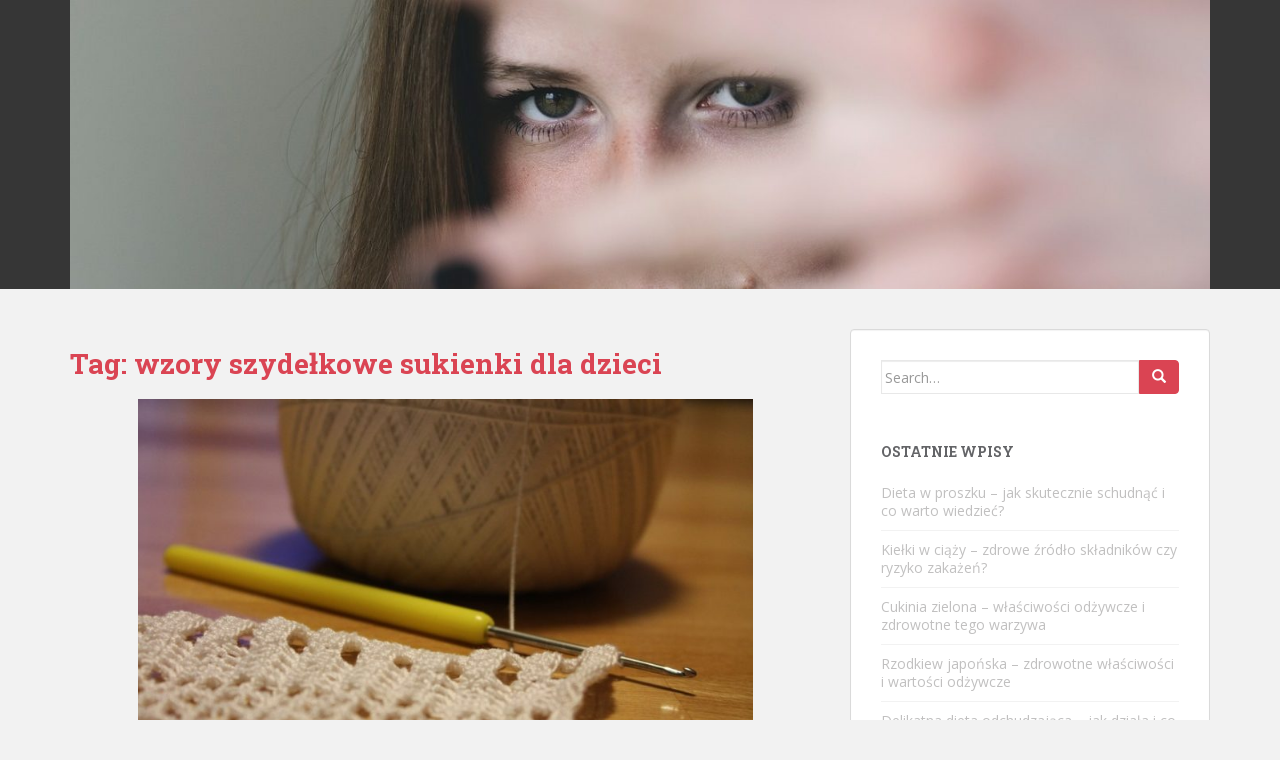

--- FILE ---
content_type: text/html; charset=UTF-8
request_url: https://maxibonus.pl/zagadnienie/wzory-szydelkowe-sukienki-dla-dzieci/
body_size: 105660
content:

<!doctype html>
<!--[if !IE]>
<html class="no-js non-ie" lang="pl-PL"> <![endif]-->
<!--[if IE 7 ]>
<html class="no-js ie7" lang="pl-PL"> <![endif]-->
<!--[if IE 8 ]>
<html class="no-js ie8" lang="pl-PL"> <![endif]-->
<!--[if IE 9 ]>
<html class="no-js ie9" lang="pl-PL"> <![endif]-->
<!--[if gt IE 9]><!-->
<html class="no-js" lang="pl-PL"> <!--<![endif]-->
<head>
<meta charset="UTF-8">
<meta name="viewport" content="width=device-width, initial-scale=1">
<meta name="theme-color" content="">
<link rel="profile" href="https://gmpg.org/xfn/11">

<meta name='robots' content='index, follow, max-image-preview:large, max-snippet:-1, max-video-preview:-1' />

	<!-- This site is optimized with the Yoast SEO plugin v26.8 - https://yoast.com/product/yoast-seo-wordpress/ -->
	<title>wzory szydełkowe sukienki dla dzieci - Studio urody - maxibonus</title>
	<link rel="canonical" href="https://maxibonus.pl/zagadnienie/wzory-szydelkowe-sukienki-dla-dzieci/" />
	<meta property="og:locale" content="pl_PL" />
	<meta property="og:type" content="article" />
	<meta property="og:title" content="wzory szydełkowe sukienki dla dzieci - Studio urody - maxibonus" />
	<meta property="og:url" content="https://maxibonus.pl/zagadnienie/wzory-szydelkowe-sukienki-dla-dzieci/" />
	<meta property="og:site_name" content="Studio urody - maxibonus" />
	<meta name="twitter:card" content="summary_large_image" />
	<script type="application/ld+json" class="yoast-schema-graph">{"@context":"https://schema.org","@graph":[{"@type":"CollectionPage","@id":"https://maxibonus.pl/zagadnienie/wzory-szydelkowe-sukienki-dla-dzieci/","url":"https://maxibonus.pl/zagadnienie/wzory-szydelkowe-sukienki-dla-dzieci/","name":"wzory szydełkowe sukienki dla dzieci - Studio urody - maxibonus","isPartOf":{"@id":"https://maxibonus.pl/#website"},"primaryImageOfPage":{"@id":"https://maxibonus.pl/zagadnienie/wzory-szydelkowe-sukienki-dla-dzieci/#primaryimage"},"image":{"@id":"https://maxibonus.pl/zagadnienie/wzory-szydelkowe-sukienki-dla-dzieci/#primaryimage"},"thumbnailUrl":"https://maxibonus.pl/wp-content/uploads/2019/03/szydełko_1551443107.jpg","breadcrumb":{"@id":"https://maxibonus.pl/zagadnienie/wzory-szydelkowe-sukienki-dla-dzieci/#breadcrumb"},"inLanguage":"pl-PL"},{"@type":"ImageObject","inLanguage":"pl-PL","@id":"https://maxibonus.pl/zagadnienie/wzory-szydelkowe-sukienki-dla-dzieci/#primaryimage","url":"https://maxibonus.pl/wp-content/uploads/2019/03/szydełko_1551443107.jpg","contentUrl":"https://maxibonus.pl/wp-content/uploads/2019/03/szydełko_1551443107.jpg","width":1280,"height":853,"caption":"Uki_71 / Pixabay"},{"@type":"BreadcrumbList","@id":"https://maxibonus.pl/zagadnienie/wzory-szydelkowe-sukienki-dla-dzieci/#breadcrumb","itemListElement":[{"@type":"ListItem","position":1,"name":"Strona główna","item":"https://maxibonus.pl/"},{"@type":"ListItem","position":2,"name":"wzory szydełkowe sukienki dla dzieci"}]},{"@type":"WebSite","@id":"https://maxibonus.pl/#website","url":"https://maxibonus.pl/","name":"Studio urody - maxibonus","description":"stylista ubioru Warszawa. Maxi bonus","potentialAction":[{"@type":"SearchAction","target":{"@type":"EntryPoint","urlTemplate":"https://maxibonus.pl/?s={search_term_string}"},"query-input":{"@type":"PropertyValueSpecification","valueRequired":true,"valueName":"search_term_string"}}],"inLanguage":"pl-PL"}]}</script>
	<!-- / Yoast SEO plugin. -->


<link rel='dns-prefetch' href='//fonts.googleapis.com' />
<link rel="alternate" type="application/rss+xml" title="Studio urody - maxibonus &raquo; Kanał z wpisami" href="https://maxibonus.pl/feed/" />
<link rel="alternate" type="application/rss+xml" title="Studio urody - maxibonus &raquo; Kanał z komentarzami" href="https://maxibonus.pl/comments/feed/" />
<link rel="alternate" type="application/rss+xml" title="Studio urody - maxibonus &raquo; Kanał z wpisami otagowanymi jako wzory szydełkowe sukienki dla dzieci" href="https://maxibonus.pl/zagadnienie/wzory-szydelkowe-sukienki-dla-dzieci/feed/" />
<style id='wp-img-auto-sizes-contain-inline-css' type='text/css'>
img:is([sizes=auto i],[sizes^="auto," i]){contain-intrinsic-size:3000px 1500px}
/*# sourceURL=wp-img-auto-sizes-contain-inline-css */
</style>
<style id='wp-emoji-styles-inline-css' type='text/css'>

	img.wp-smiley, img.emoji {
		display: inline !important;
		border: none !important;
		box-shadow: none !important;
		height: 1em !important;
		width: 1em !important;
		margin: 0 0.07em !important;
		vertical-align: -0.1em !important;
		background: none !important;
		padding: 0 !important;
	}
/*# sourceURL=wp-emoji-styles-inline-css */
</style>
<style id='wp-block-library-inline-css' type='text/css'>
:root{--wp-block-synced-color:#7a00df;--wp-block-synced-color--rgb:122,0,223;--wp-bound-block-color:var(--wp-block-synced-color);--wp-editor-canvas-background:#ddd;--wp-admin-theme-color:#007cba;--wp-admin-theme-color--rgb:0,124,186;--wp-admin-theme-color-darker-10:#006ba1;--wp-admin-theme-color-darker-10--rgb:0,107,160.5;--wp-admin-theme-color-darker-20:#005a87;--wp-admin-theme-color-darker-20--rgb:0,90,135;--wp-admin-border-width-focus:2px}@media (min-resolution:192dpi){:root{--wp-admin-border-width-focus:1.5px}}.wp-element-button{cursor:pointer}:root .has-very-light-gray-background-color{background-color:#eee}:root .has-very-dark-gray-background-color{background-color:#313131}:root .has-very-light-gray-color{color:#eee}:root .has-very-dark-gray-color{color:#313131}:root .has-vivid-green-cyan-to-vivid-cyan-blue-gradient-background{background:linear-gradient(135deg,#00d084,#0693e3)}:root .has-purple-crush-gradient-background{background:linear-gradient(135deg,#34e2e4,#4721fb 50%,#ab1dfe)}:root .has-hazy-dawn-gradient-background{background:linear-gradient(135deg,#faaca8,#dad0ec)}:root .has-subdued-olive-gradient-background{background:linear-gradient(135deg,#fafae1,#67a671)}:root .has-atomic-cream-gradient-background{background:linear-gradient(135deg,#fdd79a,#004a59)}:root .has-nightshade-gradient-background{background:linear-gradient(135deg,#330968,#31cdcf)}:root .has-midnight-gradient-background{background:linear-gradient(135deg,#020381,#2874fc)}:root{--wp--preset--font-size--normal:16px;--wp--preset--font-size--huge:42px}.has-regular-font-size{font-size:1em}.has-larger-font-size{font-size:2.625em}.has-normal-font-size{font-size:var(--wp--preset--font-size--normal)}.has-huge-font-size{font-size:var(--wp--preset--font-size--huge)}.has-text-align-center{text-align:center}.has-text-align-left{text-align:left}.has-text-align-right{text-align:right}.has-fit-text{white-space:nowrap!important}#end-resizable-editor-section{display:none}.aligncenter{clear:both}.items-justified-left{justify-content:flex-start}.items-justified-center{justify-content:center}.items-justified-right{justify-content:flex-end}.items-justified-space-between{justify-content:space-between}.screen-reader-text{border:0;clip-path:inset(50%);height:1px;margin:-1px;overflow:hidden;padding:0;position:absolute;width:1px;word-wrap:normal!important}.screen-reader-text:focus{background-color:#ddd;clip-path:none;color:#444;display:block;font-size:1em;height:auto;left:5px;line-height:normal;padding:15px 23px 14px;text-decoration:none;top:5px;width:auto;z-index:100000}html :where(.has-border-color){border-style:solid}html :where([style*=border-top-color]){border-top-style:solid}html :where([style*=border-right-color]){border-right-style:solid}html :where([style*=border-bottom-color]){border-bottom-style:solid}html :where([style*=border-left-color]){border-left-style:solid}html :where([style*=border-width]){border-style:solid}html :where([style*=border-top-width]){border-top-style:solid}html :where([style*=border-right-width]){border-right-style:solid}html :where([style*=border-bottom-width]){border-bottom-style:solid}html :where([style*=border-left-width]){border-left-style:solid}html :where(img[class*=wp-image-]){height:auto;max-width:100%}:where(figure){margin:0 0 1em}html :where(.is-position-sticky){--wp-admin--admin-bar--position-offset:var(--wp-admin--admin-bar--height,0px)}@media screen and (max-width:600px){html :where(.is-position-sticky){--wp-admin--admin-bar--position-offset:0px}}

/*# sourceURL=wp-block-library-inline-css */
</style><style id='global-styles-inline-css' type='text/css'>
:root{--wp--preset--aspect-ratio--square: 1;--wp--preset--aspect-ratio--4-3: 4/3;--wp--preset--aspect-ratio--3-4: 3/4;--wp--preset--aspect-ratio--3-2: 3/2;--wp--preset--aspect-ratio--2-3: 2/3;--wp--preset--aspect-ratio--16-9: 16/9;--wp--preset--aspect-ratio--9-16: 9/16;--wp--preset--color--black: #000000;--wp--preset--color--cyan-bluish-gray: #abb8c3;--wp--preset--color--white: #ffffff;--wp--preset--color--pale-pink: #f78da7;--wp--preset--color--vivid-red: #cf2e2e;--wp--preset--color--luminous-vivid-orange: #ff6900;--wp--preset--color--luminous-vivid-amber: #fcb900;--wp--preset--color--light-green-cyan: #7bdcb5;--wp--preset--color--vivid-green-cyan: #00d084;--wp--preset--color--pale-cyan-blue: #8ed1fc;--wp--preset--color--vivid-cyan-blue: #0693e3;--wp--preset--color--vivid-purple: #9b51e0;--wp--preset--gradient--vivid-cyan-blue-to-vivid-purple: linear-gradient(135deg,rgb(6,147,227) 0%,rgb(155,81,224) 100%);--wp--preset--gradient--light-green-cyan-to-vivid-green-cyan: linear-gradient(135deg,rgb(122,220,180) 0%,rgb(0,208,130) 100%);--wp--preset--gradient--luminous-vivid-amber-to-luminous-vivid-orange: linear-gradient(135deg,rgb(252,185,0) 0%,rgb(255,105,0) 100%);--wp--preset--gradient--luminous-vivid-orange-to-vivid-red: linear-gradient(135deg,rgb(255,105,0) 0%,rgb(207,46,46) 100%);--wp--preset--gradient--very-light-gray-to-cyan-bluish-gray: linear-gradient(135deg,rgb(238,238,238) 0%,rgb(169,184,195) 100%);--wp--preset--gradient--cool-to-warm-spectrum: linear-gradient(135deg,rgb(74,234,220) 0%,rgb(151,120,209) 20%,rgb(207,42,186) 40%,rgb(238,44,130) 60%,rgb(251,105,98) 80%,rgb(254,248,76) 100%);--wp--preset--gradient--blush-light-purple: linear-gradient(135deg,rgb(255,206,236) 0%,rgb(152,150,240) 100%);--wp--preset--gradient--blush-bordeaux: linear-gradient(135deg,rgb(254,205,165) 0%,rgb(254,45,45) 50%,rgb(107,0,62) 100%);--wp--preset--gradient--luminous-dusk: linear-gradient(135deg,rgb(255,203,112) 0%,rgb(199,81,192) 50%,rgb(65,88,208) 100%);--wp--preset--gradient--pale-ocean: linear-gradient(135deg,rgb(255,245,203) 0%,rgb(182,227,212) 50%,rgb(51,167,181) 100%);--wp--preset--gradient--electric-grass: linear-gradient(135deg,rgb(202,248,128) 0%,rgb(113,206,126) 100%);--wp--preset--gradient--midnight: linear-gradient(135deg,rgb(2,3,129) 0%,rgb(40,116,252) 100%);--wp--preset--font-size--small: 13px;--wp--preset--font-size--medium: 20px;--wp--preset--font-size--large: 36px;--wp--preset--font-size--x-large: 42px;--wp--preset--spacing--20: 0.44rem;--wp--preset--spacing--30: 0.67rem;--wp--preset--spacing--40: 1rem;--wp--preset--spacing--50: 1.5rem;--wp--preset--spacing--60: 2.25rem;--wp--preset--spacing--70: 3.38rem;--wp--preset--spacing--80: 5.06rem;--wp--preset--shadow--natural: 6px 6px 9px rgba(0, 0, 0, 0.2);--wp--preset--shadow--deep: 12px 12px 50px rgba(0, 0, 0, 0.4);--wp--preset--shadow--sharp: 6px 6px 0px rgba(0, 0, 0, 0.2);--wp--preset--shadow--outlined: 6px 6px 0px -3px rgb(255, 255, 255), 6px 6px rgb(0, 0, 0);--wp--preset--shadow--crisp: 6px 6px 0px rgb(0, 0, 0);}:where(.is-layout-flex){gap: 0.5em;}:where(.is-layout-grid){gap: 0.5em;}body .is-layout-flex{display: flex;}.is-layout-flex{flex-wrap: wrap;align-items: center;}.is-layout-flex > :is(*, div){margin: 0;}body .is-layout-grid{display: grid;}.is-layout-grid > :is(*, div){margin: 0;}:where(.wp-block-columns.is-layout-flex){gap: 2em;}:where(.wp-block-columns.is-layout-grid){gap: 2em;}:where(.wp-block-post-template.is-layout-flex){gap: 1.25em;}:where(.wp-block-post-template.is-layout-grid){gap: 1.25em;}.has-black-color{color: var(--wp--preset--color--black) !important;}.has-cyan-bluish-gray-color{color: var(--wp--preset--color--cyan-bluish-gray) !important;}.has-white-color{color: var(--wp--preset--color--white) !important;}.has-pale-pink-color{color: var(--wp--preset--color--pale-pink) !important;}.has-vivid-red-color{color: var(--wp--preset--color--vivid-red) !important;}.has-luminous-vivid-orange-color{color: var(--wp--preset--color--luminous-vivid-orange) !important;}.has-luminous-vivid-amber-color{color: var(--wp--preset--color--luminous-vivid-amber) !important;}.has-light-green-cyan-color{color: var(--wp--preset--color--light-green-cyan) !important;}.has-vivid-green-cyan-color{color: var(--wp--preset--color--vivid-green-cyan) !important;}.has-pale-cyan-blue-color{color: var(--wp--preset--color--pale-cyan-blue) !important;}.has-vivid-cyan-blue-color{color: var(--wp--preset--color--vivid-cyan-blue) !important;}.has-vivid-purple-color{color: var(--wp--preset--color--vivid-purple) !important;}.has-black-background-color{background-color: var(--wp--preset--color--black) !important;}.has-cyan-bluish-gray-background-color{background-color: var(--wp--preset--color--cyan-bluish-gray) !important;}.has-white-background-color{background-color: var(--wp--preset--color--white) !important;}.has-pale-pink-background-color{background-color: var(--wp--preset--color--pale-pink) !important;}.has-vivid-red-background-color{background-color: var(--wp--preset--color--vivid-red) !important;}.has-luminous-vivid-orange-background-color{background-color: var(--wp--preset--color--luminous-vivid-orange) !important;}.has-luminous-vivid-amber-background-color{background-color: var(--wp--preset--color--luminous-vivid-amber) !important;}.has-light-green-cyan-background-color{background-color: var(--wp--preset--color--light-green-cyan) !important;}.has-vivid-green-cyan-background-color{background-color: var(--wp--preset--color--vivid-green-cyan) !important;}.has-pale-cyan-blue-background-color{background-color: var(--wp--preset--color--pale-cyan-blue) !important;}.has-vivid-cyan-blue-background-color{background-color: var(--wp--preset--color--vivid-cyan-blue) !important;}.has-vivid-purple-background-color{background-color: var(--wp--preset--color--vivid-purple) !important;}.has-black-border-color{border-color: var(--wp--preset--color--black) !important;}.has-cyan-bluish-gray-border-color{border-color: var(--wp--preset--color--cyan-bluish-gray) !important;}.has-white-border-color{border-color: var(--wp--preset--color--white) !important;}.has-pale-pink-border-color{border-color: var(--wp--preset--color--pale-pink) !important;}.has-vivid-red-border-color{border-color: var(--wp--preset--color--vivid-red) !important;}.has-luminous-vivid-orange-border-color{border-color: var(--wp--preset--color--luminous-vivid-orange) !important;}.has-luminous-vivid-amber-border-color{border-color: var(--wp--preset--color--luminous-vivid-amber) !important;}.has-light-green-cyan-border-color{border-color: var(--wp--preset--color--light-green-cyan) !important;}.has-vivid-green-cyan-border-color{border-color: var(--wp--preset--color--vivid-green-cyan) !important;}.has-pale-cyan-blue-border-color{border-color: var(--wp--preset--color--pale-cyan-blue) !important;}.has-vivid-cyan-blue-border-color{border-color: var(--wp--preset--color--vivid-cyan-blue) !important;}.has-vivid-purple-border-color{border-color: var(--wp--preset--color--vivid-purple) !important;}.has-vivid-cyan-blue-to-vivid-purple-gradient-background{background: var(--wp--preset--gradient--vivid-cyan-blue-to-vivid-purple) !important;}.has-light-green-cyan-to-vivid-green-cyan-gradient-background{background: var(--wp--preset--gradient--light-green-cyan-to-vivid-green-cyan) !important;}.has-luminous-vivid-amber-to-luminous-vivid-orange-gradient-background{background: var(--wp--preset--gradient--luminous-vivid-amber-to-luminous-vivid-orange) !important;}.has-luminous-vivid-orange-to-vivid-red-gradient-background{background: var(--wp--preset--gradient--luminous-vivid-orange-to-vivid-red) !important;}.has-very-light-gray-to-cyan-bluish-gray-gradient-background{background: var(--wp--preset--gradient--very-light-gray-to-cyan-bluish-gray) !important;}.has-cool-to-warm-spectrum-gradient-background{background: var(--wp--preset--gradient--cool-to-warm-spectrum) !important;}.has-blush-light-purple-gradient-background{background: var(--wp--preset--gradient--blush-light-purple) !important;}.has-blush-bordeaux-gradient-background{background: var(--wp--preset--gradient--blush-bordeaux) !important;}.has-luminous-dusk-gradient-background{background: var(--wp--preset--gradient--luminous-dusk) !important;}.has-pale-ocean-gradient-background{background: var(--wp--preset--gradient--pale-ocean) !important;}.has-electric-grass-gradient-background{background: var(--wp--preset--gradient--electric-grass) !important;}.has-midnight-gradient-background{background: var(--wp--preset--gradient--midnight) !important;}.has-small-font-size{font-size: var(--wp--preset--font-size--small) !important;}.has-medium-font-size{font-size: var(--wp--preset--font-size--medium) !important;}.has-large-font-size{font-size: var(--wp--preset--font-size--large) !important;}.has-x-large-font-size{font-size: var(--wp--preset--font-size--x-large) !important;}
/*# sourceURL=global-styles-inline-css */
</style>

<style id='classic-theme-styles-inline-css' type='text/css'>
/*! This file is auto-generated */
.wp-block-button__link{color:#fff;background-color:#32373c;border-radius:9999px;box-shadow:none;text-decoration:none;padding:calc(.667em + 2px) calc(1.333em + 2px);font-size:1.125em}.wp-block-file__button{background:#32373c;color:#fff;text-decoration:none}
/*# sourceURL=/wp-includes/css/classic-themes.min.css */
</style>
<link rel='stylesheet' id='ez-toc-css' href='https://maxibonus.pl/wp-content/plugins/easy-table-of-contents/assets/css/screen.min.css?ver=2.0.80' type='text/css' media='all' />
<style id='ez-toc-inline-css' type='text/css'>
div#ez-toc-container .ez-toc-title {font-size: 120%;}div#ez-toc-container .ez-toc-title {font-weight: 500;}div#ez-toc-container ul li , div#ez-toc-container ul li a {font-size: 95%;}div#ez-toc-container ul li , div#ez-toc-container ul li a {font-weight: 500;}div#ez-toc-container nav ul ul li {font-size: 90%;}.ez-toc-box-title {font-weight: bold; margin-bottom: 10px; text-align: center; text-transform: uppercase; letter-spacing: 1px; color: #666; padding-bottom: 5px;position:absolute;top:-4%;left:5%;background-color: inherit;transition: top 0.3s ease;}.ez-toc-box-title.toc-closed {top:-25%;}
.ez-toc-container-direction {direction: ltr;}.ez-toc-counter ul{counter-reset: item ;}.ez-toc-counter nav ul li a::before {content: counters(item, '.', decimal) '. ';display: inline-block;counter-increment: item;flex-grow: 0;flex-shrink: 0;margin-right: .2em; float: left; }.ez-toc-widget-direction {direction: ltr;}.ez-toc-widget-container ul{counter-reset: item ;}.ez-toc-widget-container nav ul li a::before {content: counters(item, '.', decimal) '. ';display: inline-block;counter-increment: item;flex-grow: 0;flex-shrink: 0;margin-right: .2em; float: left; }
/*# sourceURL=ez-toc-inline-css */
</style>
<link rel='stylesheet' id='sparkling-bootstrap-css' href='https://maxibonus.pl/wp-content/themes/sparkling/assets/css/bootstrap.min.css?ver=6.9' type='text/css' media='all' />
<link rel='stylesheet' id='sparkling-icons-css' href='https://maxibonus.pl/wp-content/themes/sparkling/assets/css/fontawesome-all.min.css?ver=5.1.1.' type='text/css' media='all' />
<link rel='stylesheet' id='sparkling-fonts-css' href='//fonts.googleapis.com/css?family=Open+Sans%3A400italic%2C400%2C600%2C700%7CRoboto+Slab%3A400%2C300%2C700&#038;ver=6.9' type='text/css' media='all' />
<link rel='stylesheet' id='sparkling-style-css' href='https://maxibonus.pl/wp-content/themes/sparkling-child/style.css?ver=2.4.2' type='text/css' media='all' />
<link rel='stylesheet' id='arpw-style-css' href='https://maxibonus.pl/wp-content/plugins/advanced-random-posts-widget/assets/css/arpw-frontend.css?ver=6.9' type='text/css' media='all' />
<script type="text/javascript" src="https://maxibonus.pl/wp-includes/js/jquery/jquery.min.js?ver=3.7.1" id="jquery-core-js"></script>
<script type="text/javascript" src="https://maxibonus.pl/wp-includes/js/jquery/jquery-migrate.min.js?ver=3.4.1" id="jquery-migrate-js"></script>
<script type="text/javascript" src="https://maxibonus.pl/wp-content/themes/sparkling/assets/js/vendor/bootstrap.min.js?ver=6.9" id="sparkling-bootstrapjs-js"></script>
<script type="text/javascript" src="https://maxibonus.pl/wp-content/themes/sparkling/assets/js/functions.js?ver=20180503" id="sparkling-functions-js"></script>
<link rel="https://api.w.org/" href="https://maxibonus.pl/wp-json/" /><link rel="alternate" title="JSON" type="application/json" href="https://maxibonus.pl/wp-json/wp/v2/tags/130" /><link rel="EditURI" type="application/rsd+xml" title="RSD" href="https://maxibonus.pl/xmlrpc.php?rsd" />
<meta name="generator" content="WordPress 6.9" />

		<!-- GA Google Analytics @ https://m0n.co/ga -->
		<script async src="https://www.googletagmanager.com/gtag/js?id=G-K3978EHY85"></script>
		<script>
			window.dataLayer = window.dataLayer || [];
			function gtag(){dataLayer.push(arguments);}
			gtag('js', new Date());
			gtag('config', 'G-K3978EHY85');
		</script>

	<!-- Analytics by WP Statistics - https://wp-statistics.com -->
<style type="text/css"></style><style type="text/css">.recentcomments a{display:inline !important;padding:0 !important;margin:0 !important;}</style>		<style type="text/css">
				.navbar > .container .navbar-brand {
			color: #dadada;
		}
		</style>
	
</head>

<body data-rsssl=1 class="archive tag tag-wzory-szydelkowe-sukienki-dla-dzieci tag-130 wp-theme-sparkling wp-child-theme-sparkling-child">
	<a class="sr-only sr-only-focusable" href="#content">Skip to main content</a>
<div id="page" class="hfeed site">

	<header id="masthead" class="site-header" role="banner">
		<nav class="navbar navbar-default
		" role="navigation">
			<div class="container">
				<div class="row">
					<div class="site-navigation-inner col-sm-12">
						<div class="navbar-header">


														<div id="logo">
																																<a href="https://maxibonus.pl/"><img src="https://maxibonus.pl/wp-content/uploads/2017/10/cropped-manicure_1508878113.jpg"  height="325" width="1280" alt="Studio urody &#8211; maxibonus"/></a>
																																</div><!-- end of #logo -->

							<button type="button" class="btn navbar-toggle" data-toggle="collapse" data-target=".navbar-ex1-collapse">
								<span class="sr-only">Toggle navigation</span>
								<span class="icon-bar"></span>
								<span class="icon-bar"></span>
								<span class="icon-bar"></span>
							</button>
						</div>



						


					</div>
				</div>
			</div>
		</nav><!-- .site-navigation -->
	</header><!-- #masthead -->

	<div id="content" class="site-content">

		<div class="top-section">
								</div>

		<div class="container main-content-area">
						<div class="row side-pull-left">
				<div class="main-content-inner col-sm-12 col-md-8">

	 <div id="primary" class="content-area">
		 <main id="main" class="site-main" role="main">

			
				<header class="page-header">
					<h1 class="page-title">Tag: <span>wzory szydełkowe sukienki dla dzieci</span></h1>				</header><!-- .page-header -->

				
<article id="post-264" class="post-264 post type-post status-publish format-standard has-post-thumbnail hentry category-moda tag-buty-komunijne-dla-dziewczynek-lublin tag-buty-zimowe-dla-dziewczynek-bartek tag-dawanda-sukienki-dla-dzieci tag-hm-torebki-dla-dziewczynek tag-oryginalne-buty-dla-dziewczynek tag-sukienki-dla-dzieci-sklep-internetowy tag-sukienki-dziewczece-balowe tag-sukienki-dziewczece-wojcik tag-sukienki-na-szydelku-dla-dzieci-wzory tag-szydelkowa-sukienka-dla-dziewczynki-wzor tag-szydelkowe-sukienki-dla-dzieci-schematy tag-torebka-dla-dziewczynki-hello-kitty tag-ubranka-dla-dzieci-na-szydelku-schematy tag-ubranka-dla-dzieci-na-szydelku-wzory tag-ubranka-dla-niemowlat-na-drutach-wzory tag-wzory-szydelkowe-sukienki-dla-dzieci">
	<div class="blog-item-wrap">
				<a href="https://maxibonus.pl/szydelkowa-sukienka-dla-dziewczynki-wzor-nowa-stara-moda-dla-kazdego-sukienki-na-szydelku-dla-dzieci-wzory/" title="Szydełkowa sukienka dla dziewczynki wzór. Nowa-stara moda dla każdego! Sukienki na szydełku dla dzieci wzory" >
				<img width="615" height="410" src="https://maxibonus.pl/wp-content/uploads/2019/03/szydełko_1551443107.jpg" class="single-featured wp-post-image" alt="" decoding="async" fetchpriority="high" srcset="https://maxibonus.pl/wp-content/uploads/2019/03/szydełko_1551443107.jpg 1280w, https://maxibonus.pl/wp-content/uploads/2019/03/szydełko_1551443107-300x200.jpg 300w, https://maxibonus.pl/wp-content/uploads/2019/03/szydełko_1551443107-768x512.jpg 768w, https://maxibonus.pl/wp-content/uploads/2019/03/szydełko_1551443107-1024x682.jpg 1024w" sizes="(max-width: 615px) 100vw, 615px" />			</a>
		<div class="post-inner-content">
			<header class="entry-header page-header">

				<h2 class="entry-title"><a href="https://maxibonus.pl/szydelkowa-sukienka-dla-dziewczynki-wzor-nowa-stara-moda-dla-kazdego-sukienki-na-szydelku-dla-dzieci-wzory/" rel="bookmark">Szydełkowa sukienka dla dziewczynki wzór. Nowa-stara moda dla każdego! Sukienki na szydełku dla dzieci wzory</a></h2>

								<div class="entry-meta">
					<span class="posted-on"><i class="fa fa-calendar-alt"></i> <a href="https://maxibonus.pl/szydelkowa-sukienka-dla-dziewczynki-wzor-nowa-stara-moda-dla-kazdego-sukienki-na-szydelku-dla-dzieci-wzory/" rel="bookmark"><time class="entry-date published" datetime="2018-11-11T13:25:38+01:00">11 listopada 2018</time><time class="updated" datetime="2019-03-01T13:26:12+01:00">1 marca 2019</time></a></span><span class="byline"> <i class="fa fa-user"></i> <span class="author vcard"><a class="url fn n" href="https://maxibonus.pl/author/maxibonus-pl/">maxibonus.pl</a></span></span>
				
				</div><!-- .entry-meta -->
							</header><!-- .entry-header -->

						<div class="entry-content">

				<p>Dlaczego warto zająć się wytwarzaniem ubrań dla naszych dzieci na drutach lub szydełku? Jakie korzyści niesie ze sobą takie rękodzieło? Różnorodność. Szydełkowa sukienka dla dziewczynki wzór Istnieje wiele możliwości, jakie daje wykonywanie ubrań na drutach lub szydełku. Jeśli nawet nasze umiejętności nie są specjalnie zaawansowane, łatwo można znaleźć wiele poradników, pokazujących sposoby na sukienki na [&hellip;]</p>
					<p><a class="btn btn-default read-more" href="https://maxibonus.pl/szydelkowa-sukienka-dla-dziewczynki-wzor-nowa-stara-moda-dla-kazdego-sukienki-na-szydelku-dla-dzieci-wzory/" title="Szydełkowa sukienka dla dziewczynki wzór. Nowa-stara moda dla każdego! Sukienki na szydełku dla dzieci wzory">Czytaj więcej</a></p>
				
							</div><!-- .entry-content -->
					</div>
	</div>
</article><!-- #post-## -->

<article id="post-260" class="post-260 post type-post status-publish format-standard has-post-thumbnail hentry category-moda tag-buty-komunijne-dla-dziewczynek-lublin tag-hm-torebki-dla-dziewczynek tag-sukienki-dla-dzieci-na-drutach-wzory tag-sukienki-dla-dzieci-robione-na-drutach tag-sukienki-dla-dzieci-sklep-internetowy tag-sukienki-dziewczece-na-swieta tag-sukienki-folkowe-dla-dzieci tag-sukienki-na-szydelku-dla-dzieci-wzory tag-szydelkowe-sukienki-dla-dzieci tag-szydelkowe-sukienki-dla-dzieci-schematy tag-ubranka-dla-dzieci-na-drutach-wzory tag-ubranka-dla-dzieci-na-szydelku-schematy tag-ubranka-dla-dzieci-na-szydelku-wzory tag-ubranka-dla-niemowlat-na-drutach-wzory tag-wzory-na-szydelkowe-sukienki-dla-dzieci tag-wzory-szydelkowe-sukienki-dla-dzieci">
	<div class="blog-item-wrap">
				<a href="https://maxibonus.pl/ubranka-dla-niemowlat-na-drutach-wzory-najmodniejsze-ubrania-dla-dzieci-wykonane-na-drutach-ubranka-dla-dzieci-na-drutach-wzory/" title="Ubranka dla niemowląt na drutach wzory. Najmodniejsze ubrania dla dzieci wykonane na drutach. Ubranka dla dzieci na drutach wzory" >
				<img width="613" height="410" src="https://maxibonus.pl/wp-content/uploads/2019/03/druty_wełna_1551443126.jpg" class="single-featured wp-post-image" alt="" decoding="async" srcset="https://maxibonus.pl/wp-content/uploads/2019/03/druty_wełna_1551443126.jpg 1280w, https://maxibonus.pl/wp-content/uploads/2019/03/druty_wełna_1551443126-300x201.jpg 300w, https://maxibonus.pl/wp-content/uploads/2019/03/druty_wełna_1551443126-768x514.jpg 768w, https://maxibonus.pl/wp-content/uploads/2019/03/druty_wełna_1551443126-1024x685.jpg 1024w" sizes="(max-width: 613px) 100vw, 613px" />			</a>
		<div class="post-inner-content">
			<header class="entry-header page-header">

				<h2 class="entry-title"><a href="https://maxibonus.pl/ubranka-dla-niemowlat-na-drutach-wzory-najmodniejsze-ubrania-dla-dzieci-wykonane-na-drutach-ubranka-dla-dzieci-na-drutach-wzory/" rel="bookmark">Ubranka dla niemowląt na drutach wzory. Najmodniejsze ubrania dla dzieci wykonane na drutach. Ubranka dla dzieci na drutach wzory</a></h2>

								<div class="entry-meta">
					<span class="posted-on"><i class="fa fa-calendar-alt"></i> <a href="https://maxibonus.pl/ubranka-dla-niemowlat-na-drutach-wzory-najmodniejsze-ubrania-dla-dzieci-wykonane-na-drutach-ubranka-dla-dzieci-na-drutach-wzory/" rel="bookmark"><time class="entry-date published" datetime="2018-11-01T13:24:37+01:00">1 listopada 2018</time><time class="updated" datetime="2019-03-01T13:25:30+01:00">1 marca 2019</time></a></span><span class="byline"> <i class="fa fa-user"></i> <span class="author vcard"><a class="url fn n" href="https://maxibonus.pl/author/maxibonus-pl/">maxibonus.pl</a></span></span>
				
				</div><!-- .entry-meta -->
							</header><!-- .entry-header -->

						<div class="entry-content">

				<p>Moda się zmienia, a z nią również wzory ubrań, które są najpopularniejsze w danym sezonie. Dotyczy to zarówno trendów dla dorosłych, jak i tych dla najmłodszych. Nawet w przypadku robótek ręcznych, jeśli chcemy stworzyć niepowtarzalne i piękne ubranka dla niemowląt na drutach wzory łatwo znaleźć w Internecie. Warto zauważyć, że moda i tu kreuje nowe [&hellip;]</p>
					<p><a class="btn btn-default read-more" href="https://maxibonus.pl/ubranka-dla-niemowlat-na-drutach-wzory-najmodniejsze-ubrania-dla-dzieci-wykonane-na-drutach-ubranka-dla-dzieci-na-drutach-wzory/" title="Ubranka dla niemowląt na drutach wzory. Najmodniejsze ubrania dla dzieci wykonane na drutach. Ubranka dla dzieci na drutach wzory">Czytaj więcej</a></p>
				
							</div><!-- .entry-content -->
					</div>
	</div>
</article><!-- #post-## -->

<article id="post-251" class="post-251 post type-post status-publish format-standard has-post-thumbnail hentry category-moda tag-buty-zimowe-dla-dziewczynek-bartek tag-dawanda-sukienki-dla-dzieci tag-hm-torebki-dla-dziewczynek tag-oryginalne-buty-dla-dziewczynek tag-sukienki-dla-dzieci-na-boze-narodzenie tag-sukienki-dla-dzieci-na-drutach-wzory tag-sukienki-dla-dzieci-robione-na-drutach tag-sukienki-dziewczece-na-swieta tag-sukienki-dziewczece-wojcik tag-sukienki-na-szydelku-dla-dzieci tag-szydelkowe-sukienki-dla-dzieci-schematy tag-torebka-dla-dziewczynki-hello-kitty tag-ubranka-dla-dzieci-na-szydelku-wzory tag-ubranka-dzieciece-na-szydelku tag-wzory-szydelkowe-sukienki-dla-dzieci">
	<div class="blog-item-wrap">
				<a href="https://maxibonus.pl/sukienki-dla-dzieci-robione-na-drutach-co-jest-niezwyklego-w-sukienkach-robionych-na-drutach-sukienki-dla-dzieci-na-drutach-wzory/" title="Sukienki dla dzieci robione na drutach. Co jest niezwykłego w sukienkach robionych na drutach? Sukienki dla dzieci na drutach wzory" >
				<img width="616" height="410" src="https://maxibonus.pl/wp-content/uploads/2019/03/dziecko_1551442962.jpg" class="single-featured wp-post-image" alt="" decoding="async" srcset="https://maxibonus.pl/wp-content/uploads/2019/03/dziecko_1551442962.jpg 1280w, https://maxibonus.pl/wp-content/uploads/2019/03/dziecko_1551442962-300x200.jpg 300w, https://maxibonus.pl/wp-content/uploads/2019/03/dziecko_1551442962-768x511.jpg 768w, https://maxibonus.pl/wp-content/uploads/2019/03/dziecko_1551442962-1024x682.jpg 1024w" sizes="(max-width: 616px) 100vw, 616px" />			</a>
		<div class="post-inner-content">
			<header class="entry-header page-header">

				<h2 class="entry-title"><a href="https://maxibonus.pl/sukienki-dla-dzieci-robione-na-drutach-co-jest-niezwyklego-w-sukienkach-robionych-na-drutach-sukienki-dla-dzieci-na-drutach-wzory/" rel="bookmark">Sukienki dla dzieci robione na drutach. Co jest niezwykłego w sukienkach robionych na drutach? Sukienki dla dzieci na drutach wzory</a></h2>

								<div class="entry-meta">
					<span class="posted-on"><i class="fa fa-calendar-alt"></i> <a href="https://maxibonus.pl/sukienki-dla-dzieci-robione-na-drutach-co-jest-niezwyklego-w-sukienkach-robionych-na-drutach-sukienki-dla-dzieci-na-drutach-wzory/" rel="bookmark"><time class="entry-date published" datetime="2018-10-11T13:22:03+02:00">11 października 2018</time><time class="updated" datetime="2019-03-01T13:22:46+01:00">1 marca 2019</time></a></span><span class="byline"> <i class="fa fa-user"></i> <span class="author vcard"><a class="url fn n" href="https://maxibonus.pl/author/maxibonus-pl/">maxibonus.pl</a></span></span>
				
				</div><!-- .entry-meta -->
							</header><!-- .entry-header -->

						<div class="entry-content">

				<p>Własnoręczne wykonanie ubrań to wielka frajda i możliwość stworzenia czegoś niepowtarzalnego, czego próżno szukać na sieciówkowych półkach. A jeśli na dodatek nie wymaga to od nas wielkiej biegłości w projektowaniu i szyciu? Ostatnie miesiące przyniosły powrót do projektów z wełny. Piękne sukienki dla dzieci robione na drutach lub szydełku to trend, który pokochały kobiety na [&hellip;]</p>
					<p><a class="btn btn-default read-more" href="https://maxibonus.pl/sukienki-dla-dzieci-robione-na-drutach-co-jest-niezwyklego-w-sukienkach-robionych-na-drutach-sukienki-dla-dzieci-na-drutach-wzory/" title="Sukienki dla dzieci robione na drutach. Co jest niezwykłego w sukienkach robionych na drutach? Sukienki dla dzieci na drutach wzory">Czytaj więcej</a></p>
				
							</div><!-- .entry-content -->
					</div>
	</div>
</article><!-- #post-## -->

<article id="post-248" class="post-248 post type-post status-publish format-standard has-post-thumbnail hentry category-moda tag-buty-komunijne-dla-dziewczynek-lublin tag-buty-zimowe-dla-dziewczynek-bartek tag-dawanda-sukienki-dla-dzieci tag-dawanda-torebki-dla-dziewczynek tag-hm-torebki-dla-dziewczynek tag-oryginalne-buty-dla-dziewczynek tag-sukienki-dla-dzieci-na-drutach-wzory tag-sukienki-dla-dzieci-robione-na-drutach tag-sukienki-dla-dzieci-sklep-internetowy tag-sukienki-dziewczece-balowe tag-sukienki-dziewczece-wojcik tag-sukienki-na-szydelku-dla-dzieci tag-szydelkowa-sukienka-dla-dziewczynki-wzor tag-ubranka-dla-dzieci-na-drutach-wzory tag-ubranka-dla-niemowlat-na-szydelku tag-wzory-szydelkowe-sukienek-dla-dzieci tag-wzory-szydelkowe-sukienki-dla-dzieci">
	<div class="blog-item-wrap">
				<a href="https://maxibonus.pl/wzory-szydelkowe-sukienek-dla-dzieci-dlaczego-warto-zrobic-sukienki-dla-dziecka-na-szydelku-wzory-szydelkowe-sukienki-dla-dzieci/" title="Wzory szydełkowe sukienek dla dzieci. Dlaczego warto zrobić sukienki dla dziecka na szydełku? Wzory szydełkowe sukienki dla dzieci" >
				<img width="615" height="410" src="https://maxibonus.pl/wp-content/uploads/2019/03/szydełkowanie_1551442909.jpg" class="single-featured wp-post-image" alt="" decoding="async" loading="lazy" srcset="https://maxibonus.pl/wp-content/uploads/2019/03/szydełkowanie_1551442909.jpg 1280w, https://maxibonus.pl/wp-content/uploads/2019/03/szydełkowanie_1551442909-300x200.jpg 300w, https://maxibonus.pl/wp-content/uploads/2019/03/szydełkowanie_1551442909-768x512.jpg 768w, https://maxibonus.pl/wp-content/uploads/2019/03/szydełkowanie_1551442909-1024x682.jpg 1024w" sizes="auto, (max-width: 615px) 100vw, 615px" />			</a>
		<div class="post-inner-content">
			<header class="entry-header page-header">

				<h2 class="entry-title"><a href="https://maxibonus.pl/wzory-szydelkowe-sukienek-dla-dzieci-dlaczego-warto-zrobic-sukienki-dla-dziecka-na-szydelku-wzory-szydelkowe-sukienki-dla-dzieci/" rel="bookmark">Wzory szydełkowe sukienek dla dzieci. Dlaczego warto zrobić sukienki dla dziecka na szydełku? Wzory szydełkowe sukienki dla dzieci</a></h2>

								<div class="entry-meta">
					<span class="posted-on"><i class="fa fa-calendar-alt"></i> <a href="https://maxibonus.pl/wzory-szydelkowe-sukienek-dla-dzieci-dlaczego-warto-zrobic-sukienki-dla-dziecka-na-szydelku-wzory-szydelkowe-sukienki-dla-dzieci/" rel="bookmark"><time class="entry-date published" datetime="2018-10-01T13:21:08+02:00">1 października 2018</time><time class="updated" datetime="2019-03-01T13:21:56+01:00">1 marca 2019</time></a></span><span class="byline"> <i class="fa fa-user"></i> <span class="author vcard"><a class="url fn n" href="https://maxibonus.pl/author/maxibonus-pl/">maxibonus.pl</a></span></span>
				
				</div><!-- .entry-meta -->
							</header><!-- .entry-header -->

						<div class="entry-content">

				<p>Moda potrafi być kapryśna. Często zdarza się, że trendy sprzed wielu lat nagle powracają, w odświeżonej formie. Obecnie znów modne stały się między innymi własnoręcznie wykonywane ubrania. Wzory na szydełkowe sukienki dla dzieci można znaleźć na niemal każdym forum i stronie z poradami na młodych mam. Dlaczego warto nauczyć się je wykorzystywać w przygotowywaniu garderoby [&hellip;]</p>
					<p><a class="btn btn-default read-more" href="https://maxibonus.pl/wzory-szydelkowe-sukienek-dla-dzieci-dlaczego-warto-zrobic-sukienki-dla-dziecka-na-szydelku-wzory-szydelkowe-sukienki-dla-dzieci/" title="Wzory szydełkowe sukienek dla dzieci. Dlaczego warto zrobić sukienki dla dziecka na szydełku? Wzory szydełkowe sukienki dla dzieci">Czytaj więcej</a></p>
				
							</div><!-- .entry-content -->
					</div>
	</div>
</article><!-- #post-## -->

<article id="post-245" class="post-245 post type-post status-publish format-standard has-post-thumbnail hentry category-moda tag-buty-komunijne-dla-dziewczynek-lublin tag-buty-zimowe-dla-dziewczynek-bartek tag-dawanda-sukienki-dla-dzieci tag-dawanda-torebki-dla-dziewczynek tag-hm-torebki-dla-dziewczynek tag-oryginalne-buty-dla-dziewczynek tag-sukienki-dla-dzieci-na-boze-narodzenie tag-sukienki-dziewczece-balowe tag-sukienki-folkowe-dla-dzieci tag-sukienki-na-szydelku-dla-dzieci tag-szydelkowe-sukienki-dla-dzieci-schematy tag-torebka-dla-dziewczynki-hello-kitty tag-ubranka-dla-dzieci-na-drutach-wzory tag-ubranka-dla-niemowlat-na-szydelku tag-ubranka-dzieciece-na-szydelku tag-wzory-szydelkowe-sukienki-dla-dzieci">
	<div class="blog-item-wrap">
				<a href="https://maxibonus.pl/szydelkowe-sukienki-dla-dzieci-schematy-modne-trendy-w-sukienkach-dla-dziewczynek-sukienki-folkowe-dla-dzieci/" title="Szydełkowe sukienki dla dzieci schematy. Modne trendy w sukienkach dla dziewczynek &#8211; sukienki folkowe dla dzieci." >
				<img width="615" height="410" src="https://maxibonus.pl/wp-content/uploads/2019/03/szydełkowanie_1551442855.jpg" class="single-featured wp-post-image" alt="" decoding="async" loading="lazy" srcset="https://maxibonus.pl/wp-content/uploads/2019/03/szydełkowanie_1551442855.jpg 1280w, https://maxibonus.pl/wp-content/uploads/2019/03/szydełkowanie_1551442855-300x200.jpg 300w, https://maxibonus.pl/wp-content/uploads/2019/03/szydełkowanie_1551442855-768x512.jpg 768w, https://maxibonus.pl/wp-content/uploads/2019/03/szydełkowanie_1551442855-1024x682.jpg 1024w" sizes="auto, (max-width: 615px) 100vw, 615px" />			</a>
		<div class="post-inner-content">
			<header class="entry-header page-header">

				<h2 class="entry-title"><a href="https://maxibonus.pl/szydelkowe-sukienki-dla-dzieci-schematy-modne-trendy-w-sukienkach-dla-dziewczynek-sukienki-folkowe-dla-dzieci/" rel="bookmark">Szydełkowe sukienki dla dzieci schematy. Modne trendy w sukienkach dla dziewczynek &#8211; sukienki folkowe dla dzieci.</a></h2>

								<div class="entry-meta">
					<span class="posted-on"><i class="fa fa-calendar-alt"></i> <a href="https://maxibonus.pl/szydelkowe-sukienki-dla-dzieci-schematy-modne-trendy-w-sukienkach-dla-dziewczynek-sukienki-folkowe-dla-dzieci/" rel="bookmark"><time class="entry-date published" datetime="2018-09-30T13:20:21+02:00">30 września 2018</time><time class="updated" datetime="2019-03-01T13:21:00+01:00">1 marca 2019</time></a></span><span class="byline"> <i class="fa fa-user"></i> <span class="author vcard"><a class="url fn n" href="https://maxibonus.pl/author/maxibonus-pl/">maxibonus.pl</a></span></span>
				
				</div><!-- .entry-meta -->
							</header><!-- .entry-header -->

						<div class="entry-content">

				<p>Moda dla najmłodszych elegantek często odzwierciedla dorosłe trendy, dopasowując je jednak do potrzeb małych dziewczynek. Idealna sukienka nie dość, że musi prezentować się pięknie, to dodatkowo nie może powodować otarć, być wygodna i pozwalać na niczym nieskrępowaną zabawę. Jakie są najmodniejsze trendy ostatnich miesięcy? Powrót do korzeni – sukienki folkowe dla dzieci Od kilku lat [&hellip;]</p>
					<p><a class="btn btn-default read-more" href="https://maxibonus.pl/szydelkowe-sukienki-dla-dzieci-schematy-modne-trendy-w-sukienkach-dla-dziewczynek-sukienki-folkowe-dla-dzieci/" title="Szydełkowe sukienki dla dzieci schematy. Modne trendy w sukienkach dla dziewczynek &#8211; sukienki folkowe dla dzieci.">Czytaj więcej</a></p>
				
							</div><!-- .entry-content -->
					</div>
	</div>
</article><!-- #post-## -->

<article id="post-242" class="post-242 post type-post status-publish format-standard has-post-thumbnail hentry category-moda tag-buty-dla-dziewczynek-rozmiar-21 tag-buty-komunijne-dla-dziewczynek-lublin tag-dawanda-torebki-dla-dziewczynek tag-hm-torebki-dla-dziewczynek tag-oryginalne-buty-dla-dziewczynek tag-sukienka-dla-dziewczynki-na-urodziny tag-sukienki-dla-dzieci-sklep-internetowy tag-sukienki-dziewczece-balowe tag-sukienki-dziewczece-na-swieta tag-sukienki-dziewczece-wojcik tag-szydelkowe-sukienki-dla-dzieci tag-szydelkowe-sukienki-dla-dzieci-schematy tag-ubranka-dla-dzieci-na-drutach-wzory tag-ubranka-dla-dzieci-na-szydelku-schematy tag-ubranka-dla-dzieci-na-szydelku-wzory tag-wzory-na-szydelkowe-sukienki-dla-dzieci tag-wzory-szydelkowe-sukienki-dla-dzieci">
	<div class="blog-item-wrap">
				<a href="https://maxibonus.pl/sukienki-dziewczece-na-swieta-jakie-sukienki-warto-wybrac-dla-najmlodszych-dziewczynek-szydelkowe-sukienki-dla-dzieci/" title="Sukienki dziewczęce na Święta. Jakie sukienki warto wybrać dla najmłodszych dziewczynek? Szydełkowe sukienki dla dzieci" >
				<img width="273" height="410" src="https://maxibonus.pl/wp-content/uploads/2019/03/szydełkowanie_1551442190.jpg" class="single-featured wp-post-image" alt="" decoding="async" loading="lazy" srcset="https://maxibonus.pl/wp-content/uploads/2019/03/szydełkowanie_1551442190.jpg 853w, https://maxibonus.pl/wp-content/uploads/2019/03/szydełkowanie_1551442190-200x300.jpg 200w, https://maxibonus.pl/wp-content/uploads/2019/03/szydełkowanie_1551442190-768x1152.jpg 768w, https://maxibonus.pl/wp-content/uploads/2019/03/szydełkowanie_1551442190-682x1024.jpg 682w" sizes="auto, (max-width: 273px) 100vw, 273px" />			</a>
		<div class="post-inner-content">
			<header class="entry-header page-header">

				<h2 class="entry-title"><a href="https://maxibonus.pl/sukienki-dziewczece-na-swieta-jakie-sukienki-warto-wybrac-dla-najmlodszych-dziewczynek-szydelkowe-sukienki-dla-dzieci/" rel="bookmark">Sukienki dziewczęce na Święta. Jakie sukienki warto wybrać dla najmłodszych dziewczynek? Szydełkowe sukienki dla dzieci</a></h2>

								<div class="entry-meta">
					<span class="posted-on"><i class="fa fa-calendar-alt"></i> <a href="https://maxibonus.pl/sukienki-dziewczece-na-swieta-jakie-sukienki-warto-wybrac-dla-najmlodszych-dziewczynek-szydelkowe-sukienki-dla-dzieci/" rel="bookmark"><time class="entry-date published" datetime="2018-09-21T13:09:02+02:00">21 września 2018</time><time class="updated" datetime="2025-12-06T17:58:39+01:00">6 grudnia 2025</time></a></span><span class="byline"> <i class="fa fa-user"></i> <span class="author vcard"><a class="url fn n" href="https://maxibonus.pl/author/maxibonus-pl/">maxibonus.pl</a></span></span>
				
				</div><!-- .entry-meta -->
							</header><!-- .entry-header -->

						<div class="entry-content">

				<p>Święta to czas radości i wyjątkowych chwil, a dla najmłodszych to także doskonała okazja, by zabłysnąć w eleganckich sukienkach. Wybór odpowiedniego stroju dla dziewczynki może być jednak wyzwaniem, zwłaszcza w gąszczu modowych trendów i różnorodnych materiałów. Kluczowe jest, aby sukienka łączyła w sobie styl z komfortem, co pozwala na swobodę ruchów podczas zabaw i świątecznych [&hellip;]</p>
					<p><a class="btn btn-default read-more" href="https://maxibonus.pl/sukienki-dziewczece-na-swieta-jakie-sukienki-warto-wybrac-dla-najmlodszych-dziewczynek-szydelkowe-sukienki-dla-dzieci/" title="Sukienki dziewczęce na Święta. Jakie sukienki warto wybrać dla najmłodszych dziewczynek? Szydełkowe sukienki dla dzieci">Czytaj więcej</a></p>
				
							</div><!-- .entry-content -->
					</div>
	</div>
</article><!-- #post-## -->

<article id="post-239" class="post-239 post type-post status-publish format-standard has-post-thumbnail hentry category-moda tag-buty-dla-dziewczynek-rozmiar-21 tag-buty-zimowe-dla-dziewczynek-bartek tag-hm-torebki-dla-dziewczynek tag-sukienki-dla-dzieci-na-boze-narodzenie tag-sukienki-dla-dzieci-sklep-internetowy tag-sukienki-dziewczece-balowe tag-sukienki-dziewczece-na-swieta tag-sukienki-na-szydelku-dla-dzieci tag-sukienki-na-szydelku-dla-dzieci-wzory tag-szydelkowa-sukienka-dla-dziewczynki-wzor tag-szydelkowe-sukienki-dla-dzieci tag-torebka-dla-dziewczynki-hello-kitty tag-ubranka-dla-dzieci-na-drutach-wzory tag-ubranka-dla-dzieci-na-szydelku-schematy tag-ubranka-dzieciece-na-szydelku tag-wzory-szydelkowe-sukienki-dla-dzieci">
	<div class="blog-item-wrap">
				<a href="https://maxibonus.pl/sukienki-na-szydelku-dla-dzieci-modne-sukienki-na-szydelku-dla-najmlodszych-sukienki-dla-dzieci-na-boze-narodzenie/" title="Sukienki na szydełku dla dzieci. Modne sukienki na szydełku dla najmłodszych &#8211; sukienki dla dzieci na Boże Narodzenie" >
				<img width="274" height="410" src="https://maxibonus.pl/wp-content/uploads/2019/03/Boże_Narodzenie_1551442131.jpg" class="single-featured wp-post-image" alt="" decoding="async" loading="lazy" srcset="https://maxibonus.pl/wp-content/uploads/2019/03/Boże_Narodzenie_1551442131.jpg 856w, https://maxibonus.pl/wp-content/uploads/2019/03/Boże_Narodzenie_1551442131-201x300.jpg 201w, https://maxibonus.pl/wp-content/uploads/2019/03/Boże_Narodzenie_1551442131-768x1148.jpg 768w, https://maxibonus.pl/wp-content/uploads/2019/03/Boże_Narodzenie_1551442131-685x1024.jpg 685w" sizes="auto, (max-width: 274px) 100vw, 274px" />			</a>
		<div class="post-inner-content">
			<header class="entry-header page-header">

				<h2 class="entry-title"><a href="https://maxibonus.pl/sukienki-na-szydelku-dla-dzieci-modne-sukienki-na-szydelku-dla-najmlodszych-sukienki-dla-dzieci-na-boze-narodzenie/" rel="bookmark">Sukienki na szydełku dla dzieci. Modne sukienki na szydełku dla najmłodszych &#8211; sukienki dla dzieci na Boże Narodzenie</a></h2>

								<div class="entry-meta">
					<span class="posted-on"><i class="fa fa-calendar-alt"></i> <a href="https://maxibonus.pl/sukienki-na-szydelku-dla-dzieci-modne-sukienki-na-szydelku-dla-najmlodszych-sukienki-dla-dzieci-na-boze-narodzenie/" rel="bookmark"><time class="entry-date published" datetime="2018-09-11T13:08:03+02:00">11 września 2018</time><time class="updated" datetime="2019-03-01T13:08:54+01:00">1 marca 2019</time></a></span><span class="byline"> <i class="fa fa-user"></i> <span class="author vcard"><a class="url fn n" href="https://maxibonus.pl/author/maxibonus-pl/">maxibonus.pl</a></span></span>
				
				</div><!-- .entry-meta -->
							</header><!-- .entry-header -->

						<div class="entry-content">

				<p>W dobie wszechobecnej produkcji masowej, ponownie do łask wraca rzemiosło i przedmioty wytwarzane własnoręcznie. W dekoracji wnętrz kwitnie nurt DIY, który promuje samodzielne tworzenie sprzętów domowych i dekoracji, często też z zastosowaniem recyklingowych przedmiotów. Podobnie w modzie odzieżowej znów pojawił się trend promujący wykonywanie ubrań własnymi rękami. I nie chodzi tu wyłącznie o naukę umiejętności [&hellip;]</p>
					<p><a class="btn btn-default read-more" href="https://maxibonus.pl/sukienki-na-szydelku-dla-dzieci-modne-sukienki-na-szydelku-dla-najmlodszych-sukienki-dla-dzieci-na-boze-narodzenie/" title="Sukienki na szydełku dla dzieci. Modne sukienki na szydełku dla najmłodszych &#8211; sukienki dla dzieci na Boże Narodzenie">Czytaj więcej</a></p>
				
							</div><!-- .entry-content -->
					</div>
	</div>
</article><!-- #post-## -->

<article id="post-236" class="post-236 post type-post status-publish format-standard has-post-thumbnail hentry category-moda tag-buty-komunijne-dla-dziewczynek-lublin tag-dawanda-torebki-dla-dziewczynek tag-oryginalne-buty-dla-dziewczynek tag-sukienka-dla-dziewczynki-na-urodziny tag-sukienki-dla-dzieci-na-drutach-wzory tag-sukienki-dziewczece-balowe tag-sukienki-dziewczece-na-swieta tag-sukienki-dziewczece-wojcik tag-sukienki-folkowe-dla-dzieci tag-sukienki-na-szydelku-dla-dzieci-wzory tag-szydelkowe-sukienki-dla-dzieci tag-torebka-dla-dziewczynki-hello-kitty tag-ubranka-dla-niemowlat-na-drutach-wzory tag-ubranka-dla-niemowlat-na-szydelku tag-ubranka-dzieciece-na-szydelku tag-wzory-szydelkowe-sukienki-dla-dzieci">
	<div class="blog-item-wrap">
				<a href="https://maxibonus.pl/sukienki-dziewczece-wojcik-jak-znalezc-idealna-sukienke-dla-dziewczynki-sukienka-dla-dziewczynki-na-urodziny/" title="Sukienki dziewczęce Wójcik. Jak znaleźć idealną sukienkę dla dziewczynki? Sukienka dla dziewczynki na urodziny" >
				<img width="273" height="410" src="https://maxibonus.pl/wp-content/uploads/2019/03/urodziny_1551442071.jpg" class="single-featured wp-post-image" alt="" decoding="async" loading="lazy" srcset="https://maxibonus.pl/wp-content/uploads/2019/03/urodziny_1551442071.jpg 852w, https://maxibonus.pl/wp-content/uploads/2019/03/urodziny_1551442071-200x300.jpg 200w, https://maxibonus.pl/wp-content/uploads/2019/03/urodziny_1551442071-768x1154.jpg 768w, https://maxibonus.pl/wp-content/uploads/2019/03/urodziny_1551442071-682x1024.jpg 682w" sizes="auto, (max-width: 273px) 100vw, 273px" />			</a>
		<div class="post-inner-content">
			<header class="entry-header page-header">

				<h2 class="entry-title"><a href="https://maxibonus.pl/sukienki-dziewczece-wojcik-jak-znalezc-idealna-sukienke-dla-dziewczynki-sukienka-dla-dziewczynki-na-urodziny/" rel="bookmark">Sukienki dziewczęce Wójcik. Jak znaleźć idealną sukienkę dla dziewczynki? Sukienka dla dziewczynki na urodziny</a></h2>

								<div class="entry-meta">
					<span class="posted-on"><i class="fa fa-calendar-alt"></i> <a href="https://maxibonus.pl/sukienki-dziewczece-wojcik-jak-znalezc-idealna-sukienke-dla-dziewczynki-sukienka-dla-dziewczynki-na-urodziny/" rel="bookmark"><time class="entry-date published" datetime="2018-09-01T13:06:23+02:00">1 września 2018</time><time class="updated" datetime="2019-03-01T13:07:55+01:00">1 marca 2019</time></a></span><span class="byline"> <i class="fa fa-user"></i> <span class="author vcard"><a class="url fn n" href="https://maxibonus.pl/author/maxibonus-pl/">maxibonus.pl</a></span></span>
				
				</div><!-- .entry-meta -->
							</header><!-- .entry-header -->

						<div class="entry-content">

				<p>Każda młoda dama pragnie wyglądać pięknie. Dlatego zwłaszcza z okazji jej święta, warto znaleźć dla niej piękną kreację, która zachwyci ją od pierwszego wejrzenia i przyniesie wiele uśmiechu i szczęścia. Jaka powinna być sukienka dla dziewczynki na urodziny? Idealne i piękne sukienki dziewczęce Wójcik W dniu urodzin każdy pragnie być zaprezentować się jak najlepiej. Mała [&hellip;]</p>
					<p><a class="btn btn-default read-more" href="https://maxibonus.pl/sukienki-dziewczece-wojcik-jak-znalezc-idealna-sukienke-dla-dziewczynki-sukienka-dla-dziewczynki-na-urodziny/" title="Sukienki dziewczęce Wójcik. Jak znaleźć idealną sukienkę dla dziewczynki? Sukienka dla dziewczynki na urodziny">Czytaj więcej</a></p>
				
							</div><!-- .entry-content -->
					</div>
	</div>
</article><!-- #post-## -->

<article id="post-233" class="post-233 post type-post status-publish format-standard has-post-thumbnail hentry category-moda tag-buty-dla-dziewczynek-rozmiar-21 tag-buty-komunijne-dla-dziewczynek-lublin tag-dawanda-sukienki-dla-dzieci tag-dawanda-torebki-dla-dziewczynek tag-oryginalne-buty-dla-dziewczynek tag-sukienki-dla-dzieci-na-boze-narodzenie tag-sukienki-dla-dzieci-robione-na-drutach tag-sukienki-dziewczece-na-swieta tag-sukienki-na-szydelku-dla-dzieci tag-sukienki-na-szydelku-dla-dzieci-wzory tag-szydelkowa-sukienka-dla-dziewczynki-wzor tag-szydelkowe-sukienki-dla-dzieci tag-ubranka-dla-dzieci-na-szydelku-schematy tag-ubranka-dla-niemowlat-na-drutach-wzory tag-wzory-szydelkowe-sukienki-dla-dzieci">
	<div class="blog-item-wrap">
				<a href="https://maxibonus.pl/oryginalne-buty-dla-dziewczynek-jakie-buty-wybrac-dla-dziecka-buty-dla-dziewczynek-rozmiar-21/" title="Oryginalne buty dla dziewczynek. Jakie buty wybrać dla dziecka? Buty dla dziewczynek rozmiar 21" >
				<img width="615" height="410" src="https://maxibonus.pl/wp-content/uploads/2019/03/dziecko_buty_1551441972.jpg" class="single-featured wp-post-image" alt="" decoding="async" loading="lazy" srcset="https://maxibonus.pl/wp-content/uploads/2019/03/dziecko_buty_1551441972.jpg 1280w, https://maxibonus.pl/wp-content/uploads/2019/03/dziecko_buty_1551441972-300x200.jpg 300w, https://maxibonus.pl/wp-content/uploads/2019/03/dziecko_buty_1551441972-768x512.jpg 768w, https://maxibonus.pl/wp-content/uploads/2019/03/dziecko_buty_1551441972-1024x682.jpg 1024w" sizes="auto, (max-width: 615px) 100vw, 615px" />			</a>
		<div class="post-inner-content">
			<header class="entry-header page-header">

				<h2 class="entry-title"><a href="https://maxibonus.pl/oryginalne-buty-dla-dziewczynek-jakie-buty-wybrac-dla-dziecka-buty-dla-dziewczynek-rozmiar-21/" rel="bookmark">Oryginalne buty dla dziewczynek. Jakie buty wybrać dla dziecka? Buty dla dziewczynek rozmiar 21</a></h2>

								<div class="entry-meta">
					<span class="posted-on"><i class="fa fa-calendar-alt"></i> <a href="https://maxibonus.pl/oryginalne-buty-dla-dziewczynek-jakie-buty-wybrac-dla-dziecka-buty-dla-dziewczynek-rozmiar-21/" rel="bookmark"><time class="entry-date published" datetime="2018-08-30T13:05:10+02:00">30 sierpnia 2018</time><time class="updated" datetime="2019-03-01T13:06:15+01:00">1 marca 2019</time></a></span><span class="byline"> <i class="fa fa-user"></i> <span class="author vcard"><a class="url fn n" href="https://maxibonus.pl/author/maxibonus-pl/">maxibonus.pl</a></span></span>
				
				</div><!-- .entry-meta -->
							</header><!-- .entry-header -->

						<div class="entry-content">

				<p>Kupowanie butów dla najmłodszych to często olbrzymie wyzwanie, wymagające cierpliwości i czasu. Zwłaszcza, gdy potrzebujemy kupić pierwsze buty dla dziewczynek rozmiar 21. O czym pamiętać, żeby wspólna wyprawa do sklepu nie przyprawiła rodzica o ból głowy? Jak wybrać oryginalne buty dla dziewczynek i chłopców Choć pokusa bywa olbrzymia, buty dla najmłodszych najlepiej przymierzyć w sklepie [&hellip;]</p>
					<p><a class="btn btn-default read-more" href="https://maxibonus.pl/oryginalne-buty-dla-dziewczynek-jakie-buty-wybrac-dla-dziecka-buty-dla-dziewczynek-rozmiar-21/" title="Oryginalne buty dla dziewczynek. Jakie buty wybrać dla dziecka? Buty dla dziewczynek rozmiar 21">Czytaj więcej</a></p>
				
							</div><!-- .entry-content -->
					</div>
	</div>
</article><!-- #post-## -->

<article id="post-221" class="post-221 post type-post status-publish format-standard has-post-thumbnail hentry category-moda tag-buty-dla-dziewczynek-rozmiar-21 tag-buty-komunijne-dla-dziewczynek-lublin tag-dawanda-sukienki-dla-dzieci tag-dawanda-torebki-dla-dziewczynek tag-hm-torebki-dla-dziewczynek tag-oryginalne-buty-dla-dziewczynek tag-sukienka-dla-dziewczynki-na-urodziny tag-sukienki-dla-dzieci-na-drutach-wzory tag-sukienki-dla-dzieci-robione-na-drutach tag-sukienki-dziewczece-balowe tag-sukienki-dziewczece-na-swieta tag-sukienki-dziewczece-wojcik tag-szydelkowe-sukienki-dla-dzieci tag-szydelkowe-sukienki-dla-dzieci-schematy tag-ubranka-dla-dzieci-na-szydelku-schematy tag-ubranka-dzieciece-na-szydelku tag-wzory-szydelkowe-sukienki-dla-dzieci">
	<div class="blog-item-wrap">
				<a href="https://maxibonus.pl/na-co-zwrocic-uwage-wybierajac-sukienke-dla-malej-dziewczynki-dawanda-torebki-i-sukienki-dla-dzieci/" title="Na co zwrócić uwagę, wybierając sukienkę dla małej dziewczynki? Dawanda torebki i sukienki dla dzieci" >
				<img width="615" height="410" src="https://maxibonus.pl/wp-content/uploads/2019/03/dziecko_1551441312.jpg" class="single-featured wp-post-image" alt="" decoding="async" loading="lazy" srcset="https://maxibonus.pl/wp-content/uploads/2019/03/dziecko_1551441312.jpg 1280w, https://maxibonus.pl/wp-content/uploads/2019/03/dziecko_1551441312-300x200.jpg 300w, https://maxibonus.pl/wp-content/uploads/2019/03/dziecko_1551441312-768x512.jpg 768w, https://maxibonus.pl/wp-content/uploads/2019/03/dziecko_1551441312-1024x682.jpg 1024w" sizes="auto, (max-width: 615px) 100vw, 615px" />			</a>
		<div class="post-inner-content">
			<header class="entry-header page-header">

				<h2 class="entry-title"><a href="https://maxibonus.pl/na-co-zwrocic-uwage-wybierajac-sukienke-dla-malej-dziewczynki-dawanda-torebki-i-sukienki-dla-dzieci/" rel="bookmark">Na co zwrócić uwagę, wybierając sukienkę dla małej dziewczynki? Dawanda torebki i sukienki dla dzieci</a></h2>

								<div class="entry-meta">
					<span class="posted-on"><i class="fa fa-calendar-alt"></i> <a href="https://maxibonus.pl/na-co-zwrocic-uwage-wybierajac-sukienke-dla-malej-dziewczynki-dawanda-torebki-i-sukienki-dla-dzieci/" rel="bookmark"><time class="entry-date published" datetime="2018-07-30T12:54:18+02:00">30 lipca 2018</time><time class="updated" datetime="2019-03-01T12:55:15+01:00">1 marca 2019</time></a></span><span class="byline"> <i class="fa fa-user"></i> <span class="author vcard"><a class="url fn n" href="https://maxibonus.pl/author/maxibonus-pl/">maxibonus.pl</a></span></span>
				
				</div><!-- .entry-meta -->
							</header><!-- .entry-header -->

						<div class="entry-content">

				<p>Małe królewny również pragną wyglądać pięknie. Obecnie nie ma problemu ze znalezieniem pięknych ubrań dla naszych młodych elegantek. Na co zwrócić uwagę, kiedy kupujemy sukienkę i akcesoria dla dziewczynki? Dawanda sukienki dla dzieci – komfort ponad wszystko Podstawową cechą ubrań dla dzieci jest wygoda. Każda sukienka musi być przede wszystkim komfortowa, nie ograniczać ruchów, nawet [&hellip;]</p>
					<p><a class="btn btn-default read-more" href="https://maxibonus.pl/na-co-zwrocic-uwage-wybierajac-sukienke-dla-malej-dziewczynki-dawanda-torebki-i-sukienki-dla-dzieci/" title="Na co zwrócić uwagę, wybierając sukienkę dla małej dziewczynki? Dawanda torebki i sukienki dla dzieci">Czytaj więcej</a></p>
				
							</div><!-- .entry-content -->
					</div>
	</div>
</article><!-- #post-## -->

		 </main><!-- #main -->
	 </div><!-- #primary -->

	</div><!-- close .main-content-inner -->
<div id="secondary" class="widget-area col-sm-12 col-md-4" role="complementary">
	<div class="well">
				<aside id="search-2" class="widget widget_search">
<form role="search" method="get" class="form-search" action="https://maxibonus.pl/">
  <div class="input-group">
	  <label class="screen-reader-text" for="s">Search for:</label>
	<input type="text" class="form-control search-query" placeholder="Search&hellip;" value="" name="s" title="Search for:" />
	<span class="input-group-btn">
	  <button type="submit" class="btn btn-default" name="submit" id="searchsubmit" value="Search"><span class="glyphicon glyphicon-search"></span></button>
	</span>
  </div>
</form>
</aside>
		<aside id="recent-posts-2" class="widget widget_recent_entries">
		<h3 class="widget-title">Ostatnie wpisy</h3>
		<ul>
											<li>
					<a href="https://maxibonus.pl/dieta-w-proszku-jak-skutecznie-schudnac-i-co-warto-wiedziec/">Dieta w proszku – jak skutecznie schudnąć i co warto wiedzieć?</a>
									</li>
											<li>
					<a href="https://maxibonus.pl/kielki-w-ciazy-zdrowe-zrodlo-skladnikow-czy-ryzyko-zakazen/">Kiełki w ciąży – zdrowe źródło składników czy ryzyko zakażeń?</a>
									</li>
											<li>
					<a href="https://maxibonus.pl/cukinia-zielona-wlasciwosci-odzywcze-i-zdrowotne-tego-warzywa/">Cukinia zielona – właściwości odżywcze i zdrowotne tego warzywa</a>
									</li>
											<li>
					<a href="https://maxibonus.pl/rzodkiew-japonska-zdrowotne-wlasciwosci-i-wartosci-odzywcze/">Rzodkiew japońska – zdrowotne właściwości i wartości odżywcze</a>
									</li>
											<li>
					<a href="https://maxibonus.pl/delikatna-dieta-odchudzajaca-jak-dziala-i-co-warto-wiedziec/">Delikatna dieta odchudzająca – jak działa i co warto wiedzieć?</a>
									</li>
					</ul>

		</aside><aside id="arpw-widget-2" class="widget arpw-widget-random"><h3 class="widget-title">Uroda</h3><div class="arpw-random-post "><ul class="arpw-ul"><li class="arpw-li arpw-clearfix"><a class="arpw-title" href="https://maxibonus.pl/jak-malowac-paznokcie-przy-skorkach-skuteczne-techniki-i-porady/" rel="bookmark">Jak malować paznokcie przy skórkach? Skuteczne techniki i porady</a></li><li class="arpw-li arpw-clearfix"><a class="arpw-title" href="https://maxibonus.pl/styl-coquette-jak-wyrazic-romantyzm-i-kobiecosc-w-modzie/" rel="bookmark">Styl coquette: jak wyrazić romantyzm i kobiecość w modzie?</a></li><li class="arpw-li arpw-clearfix"> <a href="https://serviceboitedevitesses.fr/p/boite-de-vitesses-renault-kangoo-1-5-dci-6-vitesses/" target="_blank">boite de vitesse kangoo 1.5 dci</a></li><li class="arpw-li arpw-clearfix"><a class="arpw-title" href="https://maxibonus.pl/zgoda-pacjenta-na-zabieg-medycyny-estetycznej-kluczowe-informacje/" rel="bookmark">Zgoda pacjenta na zabieg medycyny estetycznej – kluczowe informacje</a></li><li class="arpw-li arpw-clearfix"><a class="arpw-title" href="https://maxibonus.pl/czerwone-plamy-po-pryszczach-przyczyny-pielegnacja-i-zabiegi/" rel="bookmark">Czerwone plamy po pryszczach &#8211; przyczyny, pielęgnacja i zabiegi</a></li><li class="arpw-li arpw-clearfix"><a class="arpw-title" href="https://maxibonus.pl/peeling-kawowy-wlasciwosci-korzysci-i-czestotliwosc-stosowania/" rel="bookmark">Peeling kawowy: właściwości, korzyści i częstotliwość stosowania</a></li><li class="arpw-li arpw-clearfix"><a class="arpw-title" href="https://maxibonus.pl/lip-combo-jak-osiagnac-efekt-pelnych-i-naturalnych-warg/" rel="bookmark">Lip combo – jak osiągnąć efekt pełnych i naturalnych warg?</a></li><li class="arpw-li arpw-clearfix"><a class="arpw-title" href="https://maxibonus.pl/jak-skutecznie-zmniejszyc-wydzielanie-sebum-sprawdzone-metody-pielegnacji/" rel="bookmark">Jak skutecznie zmniejszyć wydzielanie sebum? Sprawdzone metody pielęgnacji</a></li></ul></div><!-- Generated by https://wordpress.org/plugins/advanced-random-posts-widget/ --></aside><aside id="text-2" class="widget widget_text">			<div class="textwidget"><p>Maxi bonus</p>
</div>
		</aside><aside id="arpw-widget-3" class="widget arpw-widget-random"><h3 class="widget-title">Moda</h3><div class="arpw-random-post "><ul class="arpw-ul"><li class="arpw-li arpw-clearfix"><a class="arpw-title" href="https://maxibonus.pl/jak-ubierac-sie-modnie-i-tanio-porady-modowe-dla-oszczednych/" rel="bookmark">Jak ubierać się modnie i tanio? Porady modowe dla oszczędnych</a></li><li class="arpw-li arpw-clearfix"><a class="arpw-title" href="https://maxibonus.pl/suknie-slubne-polskich-projektantow-jaka-suknia-slubna-polscy-projektanci-sukien-slubnych/" rel="bookmark">Suknie ślubne polskich projektantów. Jaka suknia ślubna? Polscy projektanci sukien ślubnych</a></li><li class="arpw-li arpw-clearfix"><a class="arpw-title" href="https://maxibonus.pl/slub-cywilny-w-plenerze-gdzie-zorganizowac-slub-cywilny/" rel="bookmark">Ślub cywilny w plenerze. Gdzie zorganizować ślub cywilny?</a></li><li class="arpw-li arpw-clearfix"><a class="arpw-title" href="https://maxibonus.pl/niespodzianki-na-wieczor-panienski/" rel="bookmark">Niespodzianki na wieczór panieński.</a></li><li class="arpw-li arpw-clearfix"><a class="arpw-title" href="https://maxibonus.pl/buty-zimowe-dla-dziewczynek-bartek-jak-kupowac-buty-dla-dziecka-buty-komunijne-dla-dziewczynek-lublin/" rel="bookmark">Buty zimowe dla dziewczynek Bartek. Jak kupować buty dla dziecka? Buty komunijne dla dziewczynek Lublin</a></li><li class="arpw-li arpw-clearfix"><a class="arpw-title" href="https://maxibonus.pl/sukienki-idealne-na-lato/" rel="bookmark">Sukienki idealne na lato</a></li><li class="arpw-li arpw-clearfix"><a class="arpw-title" href="https://maxibonus.pl/slub-w-piatek-dyspensa-slub-w-piatek/" rel="bookmark">Ślub w piątek dyspensa. Ślub w piątek?</a></li></ul></div><!-- Generated by https://wordpress.org/plugins/advanced-random-posts-widget/ --></aside><aside id="recent-comments-2" class="widget widget_recent_comments"><h3 class="widget-title">Najnowsze komentarze</h3><ul id="recentcomments"></ul></aside><aside id="archives-2" class="widget widget_archive"><h3 class="widget-title">Archiwa</h3>
			<ul>
					<li><a href='https://maxibonus.pl/2026/01/'>styczeń 2026</a></li>
	<li><a href='https://maxibonus.pl/2025/12/'>grudzień 2025</a></li>
	<li><a href='https://maxibonus.pl/2025/11/'>listopad 2025</a></li>
	<li><a href='https://maxibonus.pl/2025/10/'>październik 2025</a></li>
	<li><a href='https://maxibonus.pl/2025/09/'>wrzesień 2025</a></li>
	<li><a href='https://maxibonus.pl/2025/08/'>sierpień 2025</a></li>
	<li><a href='https://maxibonus.pl/2025/07/'>lipiec 2025</a></li>
	<li><a href='https://maxibonus.pl/2025/06/'>czerwiec 2025</a></li>
	<li><a href='https://maxibonus.pl/2025/02/'>luty 2025</a></li>
	<li><a href='https://maxibonus.pl/2024/10/'>październik 2024</a></li>
	<li><a href='https://maxibonus.pl/2024/08/'>sierpień 2024</a></li>
	<li><a href='https://maxibonus.pl/2024/06/'>czerwiec 2024</a></li>
	<li><a href='https://maxibonus.pl/2024/04/'>kwiecień 2024</a></li>
	<li><a href='https://maxibonus.pl/2024/03/'>marzec 2024</a></li>
	<li><a href='https://maxibonus.pl/2024/01/'>styczeń 2024</a></li>
	<li><a href='https://maxibonus.pl/2023/12/'>grudzień 2023</a></li>
	<li><a href='https://maxibonus.pl/2023/08/'>sierpień 2023</a></li>
	<li><a href='https://maxibonus.pl/2023/06/'>czerwiec 2023</a></li>
	<li><a href='https://maxibonus.pl/2023/05/'>maj 2023</a></li>
	<li><a href='https://maxibonus.pl/2023/03/'>marzec 2023</a></li>
	<li><a href='https://maxibonus.pl/2023/02/'>luty 2023</a></li>
	<li><a href='https://maxibonus.pl/2022/11/'>listopad 2022</a></li>
	<li><a href='https://maxibonus.pl/2022/08/'>sierpień 2022</a></li>
	<li><a href='https://maxibonus.pl/2022/07/'>lipiec 2022</a></li>
	<li><a href='https://maxibonus.pl/2021/11/'>listopad 2021</a></li>
	<li><a href='https://maxibonus.pl/2021/05/'>maj 2021</a></li>
	<li><a href='https://maxibonus.pl/2021/02/'>luty 2021</a></li>
	<li><a href='https://maxibonus.pl/2020/09/'>wrzesień 2020</a></li>
	<li><a href='https://maxibonus.pl/2020/03/'>marzec 2020</a></li>
	<li><a href='https://maxibonus.pl/2020/01/'>styczeń 2020</a></li>
	<li><a href='https://maxibonus.pl/2019/12/'>grudzień 2019</a></li>
	<li><a href='https://maxibonus.pl/2019/10/'>październik 2019</a></li>
	<li><a href='https://maxibonus.pl/2019/06/'>czerwiec 2019</a></li>
	<li><a href='https://maxibonus.pl/2018/11/'>listopad 2018</a></li>
	<li><a href='https://maxibonus.pl/2018/10/'>październik 2018</a></li>
	<li><a href='https://maxibonus.pl/2018/09/'>wrzesień 2018</a></li>
	<li><a href='https://maxibonus.pl/2018/08/'>sierpień 2018</a></li>
	<li><a href='https://maxibonus.pl/2018/07/'>lipiec 2018</a></li>
	<li><a href='https://maxibonus.pl/2018/06/'>czerwiec 2018</a></li>
	<li><a href='https://maxibonus.pl/2018/05/'>maj 2018</a></li>
	<li><a href='https://maxibonus.pl/2018/04/'>kwiecień 2018</a></li>
	<li><a href='https://maxibonus.pl/2018/03/'>marzec 2018</a></li>
	<li><a href='https://maxibonus.pl/2018/02/'>luty 2018</a></li>
	<li><a href='https://maxibonus.pl/2018/01/'>styczeń 2018</a></li>
	<li><a href='https://maxibonus.pl/2017/12/'>grudzień 2017</a></li>
	<li><a href='https://maxibonus.pl/2017/11/'>listopad 2017</a></li>
	<li><a href='https://maxibonus.pl/2017/10/'>październik 2017</a></li>
	<li><a href='https://maxibonus.pl/2017/09/'>wrzesień 2017</a></li>
	<li><a href='https://maxibonus.pl/2017/08/'>sierpień 2017</a></li>
	<li><a href='https://maxibonus.pl/2017/07/'>lipiec 2017</a></li>
	<li><a href='https://maxibonus.pl/2017/06/'>czerwiec 2017</a></li>
	<li><a href='https://maxibonus.pl/2017/05/'>maj 2017</a></li>
	<li><a href='https://maxibonus.pl/2017/04/'>kwiecień 2017</a></li>
			</ul>

			</aside><aside id="categories-2" class="widget widget_categories"><h3 class="widget-title">Kategorie</h3>
			<ul>
					<li class="cat-item cat-item-1"><a href="https://maxibonus.pl/kategoria/bez-kategorii/">Bez kategorii</a>
</li>
	<li class="cat-item cat-item-40"><a href="https://maxibonus.pl/kategoria/moda/">Moda</a>
</li>
	<li class="cat-item cat-item-103"><a href="https://maxibonus.pl/kategoria/takie-tam/">takie tam&#8230;</a>
</li>
	<li class="cat-item cat-item-2"><a href="https://maxibonus.pl/kategoria/uroda/">Uroda</a>
</li>
			</ul>

			</aside><aside id="text-3" class="widget widget_text">			<div class="textwidget"><p>Maxibonus</p>
</div>
		</aside><aside id="arpw-widget-4" class="widget arpw-widget-random"><h3 class="widget-title">Losowe wpisy</h3><div class="arpw-random-post "><ul class="arpw-ul"><li class="arpw-li arpw-clearfix"><a href="https://maxibonus.pl/cukrzyca-typu-2-w-polsce-objawy-przyczyny-i-metody-leczenia/"  rel="bookmark"><img width="50" height="50" src="https://maxibonus.pl/wp-content/uploads/2025/12/image-1765368335-50x50.jpg" class="arpw-thumbnail alignleft wp-post-image" alt="Cukrzyca typu 2 w Polsce: objawy, przyczyny i metody leczenia" decoding="async" loading="lazy" srcset="https://maxibonus.pl/wp-content/uploads/2025/12/image-1765368335-50x50.jpg 50w, https://maxibonus.pl/wp-content/uploads/2025/12/image-1765368335-150x150.jpg 150w, https://maxibonus.pl/wp-content/uploads/2025/12/image-1765368335-60x60.jpg 60w, https://maxibonus.pl/wp-content/uploads/2025/12/image-1765368335-120x120.jpg 120w" sizes="auto, (max-width: 50px) 100vw, 50px" /></a><a class="arpw-title" href="https://maxibonus.pl/cukrzyca-typu-2-w-polsce-objawy-przyczyny-i-metody-leczenia/" rel="bookmark">Cukrzyca typu 2 w Polsce: objawy, przyczyny i metody leczenia</a><div class="arpw-summary">Cukrzyca typu 2 to najczęściej występujący typ cukrzycy na świecie, odpowiadający za 90-95% wszystkich przypadków tej choroby. &hellip;</div></li><li class="arpw-li arpw-clearfix"><a href="https://maxibonus.pl/mieta-zdrowotne-wlasciwosci-i-zastosowanie-w-medycynie-naturalnej/"  rel="bookmark"><img width="50" height="50" src="https://maxibonus.pl/wp-content/uploads/2025/12/image-1765385920-50x50.jpg" class="arpw-thumbnail alignleft wp-post-image" alt="Mięta &#8211; zdrowotne właściwości i zastosowanie w medycynie naturalnej" decoding="async" loading="lazy" srcset="https://maxibonus.pl/wp-content/uploads/2025/12/image-1765385920-50x50.jpg 50w, https://maxibonus.pl/wp-content/uploads/2025/12/image-1765385920-150x150.jpg 150w, https://maxibonus.pl/wp-content/uploads/2025/12/image-1765385920-60x60.jpg 60w, https://maxibonus.pl/wp-content/uploads/2025/12/image-1765385920-120x120.jpg 120w" sizes="auto, (max-width: 50px) 100vw, 50px" /></a><a class="arpw-title" href="https://maxibonus.pl/mieta-zdrowotne-wlasciwosci-i-zastosowanie-w-medycynie-naturalnej/" rel="bookmark">Mięta &#8211; zdrowotne właściwości i zastosowanie w medycynie naturalnej</a><div class="arpw-summary">Mięta to nie tylko popularny dodatek do potraw i napojów, ale także prawdziwy skarbiec zdrowotnych właściwości. Ta &hellip;</div></li><li class="arpw-li arpw-clearfix"><a href="https://maxibonus.pl/polietylen-w-kosmetykach-wlasciwosci-zastosowanie-i-alternatywy/"  rel="bookmark"><img width="50" height="50" src="https://maxibonus.pl/wp-content/uploads/2025/07/image-1752953734-50x50.jpg" class="arpw-thumbnail alignleft wp-post-image" alt="Polietylen w kosmetykach: właściwości, zastosowanie i alternatywy" decoding="async" loading="lazy" srcset="https://maxibonus.pl/wp-content/uploads/2025/07/image-1752953734-50x50.jpg 50w, https://maxibonus.pl/wp-content/uploads/2025/07/image-1752953734-150x150.jpg 150w, https://maxibonus.pl/wp-content/uploads/2025/07/image-1752953734-60x60.jpg 60w, https://maxibonus.pl/wp-content/uploads/2025/07/image-1752953734-120x120.jpg 120w" sizes="auto, (max-width: 50px) 100vw, 50px" /></a><a class="arpw-title" href="https://maxibonus.pl/polietylen-w-kosmetykach-wlasciwosci-zastosowanie-i-alternatywy/" rel="bookmark">Polietylen w kosmetykach: właściwości, zastosowanie i alternatywy</a><div class="arpw-summary">Polietylen, choć na co dzień może nie przychodzić nam do głowy w kontekście kosmetyków, jest jednym z &hellip;</div></li><li class="arpw-li arpw-clearfix"><a href="https://maxibonus.pl/pryszcze-po-alkoholu-przyczyny-skutki-i-jak-dbac-o-skore/"  rel="bookmark"><img width="50" height="50" src="https://maxibonus.pl/wp-content/uploads/2025/07/image-1752983886-50x50.jpg" class="arpw-thumbnail alignleft wp-post-image" alt="Pryszcze po alkoholu &#8211; przyczyny, skutki i jak dbać o skórę?" decoding="async" loading="lazy" srcset="https://maxibonus.pl/wp-content/uploads/2025/07/image-1752983886-50x50.jpg 50w, https://maxibonus.pl/wp-content/uploads/2025/07/image-1752983886-150x150.jpg 150w, https://maxibonus.pl/wp-content/uploads/2025/07/image-1752983886-60x60.jpg 60w, https://maxibonus.pl/wp-content/uploads/2025/07/image-1752983886-120x120.jpg 120w" sizes="auto, (max-width: 50px) 100vw, 50px" /></a><a class="arpw-title" href="https://maxibonus.pl/pryszcze-po-alkoholu-przyczyny-skutki-i-jak-dbac-o-skore/" rel="bookmark">Pryszcze po alkoholu &#8211; przyczyny, skutki i jak dbać o skórę?</a><div class="arpw-summary">Alkohol, choć często bywa źródłem radości i relaksu, może mieć zaskakująco negatywny wpływ na stan naszej skóry. &hellip;</div></li><li class="arpw-li arpw-clearfix"><a href="https://maxibonus.pl/nasz-slub-blog-weselne-inspiracje/"  rel="bookmark"><img width="50" height="33" src="https://maxibonus.pl/wp-content/uploads/2019/01/ślub_1547998577.jpg" class="arpw-thumbnail alignleft wp-post-image" alt="Nasz ślub blog. Weselne inspiracje" decoding="async" loading="lazy" srcset="https://maxibonus.pl/wp-content/uploads/2019/01/ślub_1547998577.jpg 1280w, https://maxibonus.pl/wp-content/uploads/2019/01/ślub_1547998577-300x200.jpg 300w, https://maxibonus.pl/wp-content/uploads/2019/01/ślub_1547998577-768x512.jpg 768w, https://maxibonus.pl/wp-content/uploads/2019/01/ślub_1547998577-1024x682.jpg 1024w" sizes="auto, (max-width: 50px) 100vw, 50px" /></a><a class="arpw-title" href="https://maxibonus.pl/nasz-slub-blog-weselne-inspiracje/" rel="bookmark">Nasz ślub blog. Weselne inspiracje</a><div class="arpw-summary">Ślub to jeden z najważniejszych dni w życiu, a jego organizacja może być zarówno ekscytująca, jak i &hellip;</div></li><li class="arpw-li arpw-clearfix"><a href="https://maxibonus.pl/wznosy-bioder-jak-poprawnie-cwiczyc-i-jakie-maja-korzysci/"  rel="bookmark"><img width="50" height="50" src="https://maxibonus.pl/wp-content/uploads/2025/12/image-1765388602-50x50.jpg" class="arpw-thumbnail alignleft wp-post-image" alt="Wznosy bioder – jak poprawnie ćwiczyć i jakie mają korzyści?" decoding="async" loading="lazy" srcset="https://maxibonus.pl/wp-content/uploads/2025/12/image-1765388602-50x50.jpg 50w, https://maxibonus.pl/wp-content/uploads/2025/12/image-1765388602-150x150.jpg 150w, https://maxibonus.pl/wp-content/uploads/2025/12/image-1765388602-60x60.jpg 60w, https://maxibonus.pl/wp-content/uploads/2025/12/image-1765388602-120x120.jpg 120w" sizes="auto, (max-width: 50px) 100vw, 50px" /></a><a class="arpw-title" href="https://maxibonus.pl/wznosy-bioder-jak-poprawnie-cwiczyc-i-jakie-maja-korzysci/" rel="bookmark">Wznosy bioder – jak poprawnie ćwiczyć i jakie mają korzyści?</a><div class="arpw-summary">Wznosy bioder to jedno z tych ćwiczeń, które może zrewolucjonizować Twoją rutynę treningową, angażując kluczowe mięśnie pośladków, &hellip;</div></li><li class="arpw-li arpw-clearfix"><a href="https://maxibonus.pl/stylizacja-wlosow-bez-ciepla-jak-zalozyc-walki-na-wlosy/"  rel="bookmark"><img width="50" height="50" src="https://maxibonus.pl/wp-content/uploads/2025/07/image-1752974484-50x50.jpg" class="arpw-thumbnail alignleft wp-post-image" alt="Stylizacja włosów bez ciepła: Jak założyć wałki na włosy?" decoding="async" loading="lazy" srcset="https://maxibonus.pl/wp-content/uploads/2025/07/image-1752974484-50x50.jpg 50w, https://maxibonus.pl/wp-content/uploads/2025/07/image-1752974484-150x150.jpg 150w, https://maxibonus.pl/wp-content/uploads/2025/07/image-1752974484-60x60.jpg 60w, https://maxibonus.pl/wp-content/uploads/2025/07/image-1752974484-120x120.jpg 120w" sizes="auto, (max-width: 50px) 100vw, 50px" /></a><a class="arpw-title" href="https://maxibonus.pl/stylizacja-wlosow-bez-ciepla-jak-zalozyc-walki-na-wlosy/" rel="bookmark">Stylizacja włosów bez ciepła: Jak założyć wałki na włosy?</a><div class="arpw-summary">Jak założyć wałki na włosy – wprowadzenie do stylizacji bez ciepła W dzisiejszych czasach, kiedy dbałość o &hellip;</div></li></ul></div><!-- Generated by https://wordpress.org/plugins/advanced-random-posts-widget/ --></aside>	</div>
</div><!-- #secondary -->
		</div><!-- close .row -->
	</div><!-- close .container -->
</div><!-- close .site-content -->

	<div id="footer-area">
		<div class="container footer-inner">
			<div class="row">
				
	
	<div class="footer-widget-area">
				<div class="col-sm-4 footer-widget" role="complementary">
			<div id="arpw-widget-5" class="widget arpw-widget-random"><h3 class="widgettitle">Uroda</h3><div class="arpw-random-post "><ul class="arpw-ul"><li class="arpw-li arpw-clearfix"><a class="arpw-title" href="https://maxibonus.pl/jak-dbac-o-blizny-po-kolczyku-w-nosie-porady-i-pielegnacja/" rel="bookmark">Jak dbać o blizny po kolczyku w nosie? Porady i pielęgnacja</a></li><li class="arpw-li arpw-clearfix"><a class="arpw-title" href="https://maxibonus.pl/jak-wybrac-kosmetyki-the-ordinary-przewodnik-po-pielegnacji-skory/" rel="bookmark">Jak wybrać kosmetyki The Ordinary? Przewodnik po pielęgnacji skóry</a></li><li class="arpw-li arpw-clearfix"><a class="arpw-title" href="https://maxibonus.pl/dieta-chodakowskiej-skladniki-zasady-i-jadlospis-dla-kazdego/" rel="bookmark">Dieta Chodakowskiej – składniki, zasady i jadłospis dla każdego</a></li><li class="arpw-li arpw-clearfix"><a class="arpw-title" href="https://maxibonus.pl/peelingi-powierzchniowe-jakie-maja-dzialanie-i-korzysci-dla-skory/" rel="bookmark">Peelingi powierzchniowe &#8211; jakie mają działanie i korzyści dla skóry?</a></li><li class="arpw-li arpw-clearfix"><a class="arpw-title" href="https://maxibonus.pl/krem-na-rumien-jak-zadbac-o-skore-naczyniowa/" rel="bookmark">Krem na rumień – jak zadbać o skórę naczyniową?</a></li><li class="arpw-li arpw-clearfix"><a class="arpw-title" href="https://maxibonus.pl/rzodkiew-japonska-zdrowotne-wlasciwosci-i-wartosci-odzywcze/" rel="bookmark">Rzodkiew japońska – zdrowotne właściwości i wartości odżywcze</a></li><li class="arpw-li arpw-clearfix"><a class="arpw-title" href="https://maxibonus.pl/konturowanie-twarzy-przewodnik-po-kosmetykach-i-technikach/" rel="bookmark">Konturowanie twarzy: Przewodnik po kosmetykach i technikach</a></li><li class="arpw-li arpw-clearfix"><a class="arpw-title" href="https://maxibonus.pl/liposukcja-co-warto-wiedziec-o-zabiegu-i-jego-efektach/" rel="bookmark">Liposukcja – co warto wiedzieć o zabiegu i jego efektach?</a></li><li class="arpw-li arpw-clearfix"><a class="arpw-title" href="https://maxibonus.pl/podklad-do-cery-tlustej-jak-wybrac-i-stosowac-przewodnik-po-najlepszych-produktach/" rel="bookmark">Podkład do cery tłustej – jak wybrać i stosować? Przewodnik po najlepszych produktach</a></li><li class="arpw-li arpw-clearfix"><a class="arpw-title" href="https://maxibonus.pl/tabletki-antykoncepcyjne-a-wypadanie-wlosow-co-warto-wiedziec/" rel="bookmark">Tabletki antykoncepcyjne a wypadanie włosów – co warto wiedzieć?</a></li><li class="arpw-li arpw-clearfix"><a class="arpw-title" href="https://maxibonus.pl/cwiczenia-rozciagajace-przed-silownia-kompletny-przewodnik/" rel="bookmark">Ćwiczenia rozciągające przed siłownią: Kompletny przewodnik</a></li><li class="arpw-li arpw-clearfix"><a class="arpw-title" href="https://maxibonus.pl/dieta-na-plaski-brzuch-zasady-jadlospis-i-efekty-odchudzania/" rel="bookmark">Dieta na płaski brzuch: zasady, jadłospis i efekty odchudzania</a></li><li class="arpw-li arpw-clearfix"><a class="arpw-title" href="https://maxibonus.pl/jak-zrobic-efektowny-makijaz-klauna-na-halloween-krok-po-kroku/" rel="bookmark">Jak zrobić efektowny makijaż klauna na Halloween? Krok po kroku</a></li><li class="arpw-li arpw-clearfix"><a class="arpw-title" href="https://maxibonus.pl/jak-myc-wlosy-bez-szamponu-naturalne-metody-i-porady/" rel="bookmark">Jak myć włosy bez szamponu? Naturalne metody i porady</a></li><li class="arpw-li arpw-clearfix"><a class="arpw-title" href="https://maxibonus.pl/plytka-nazebna-co-warto-wiedziec-o-jej-powstawaniu-i-skutkach/" rel="bookmark">Płytka nazębna – co warto wiedzieć o jej powstawaniu i skutkach?</a></li><li class="arpw-li arpw-clearfix"><a class="arpw-title" href="https://maxibonus.pl/swedzenie-skory-przed-snem-przyczyny-objawy-i-sposoby-lagodzenia/" rel="bookmark">Swędzenie skóry przed snem &#8211; przyczyny, objawy i sposoby łagodzenia</a></li><li class="arpw-li arpw-clearfix"><a class="arpw-title" href="https://maxibonus.pl/pedicure-leczniczy-wszystko-co-musisz-wiedziec-o-zdrowych-stopach/" rel="bookmark">Pedicure leczniczy &#8211; wszystko, co musisz wiedzieć o zdrowych stopach</a></li><li class="arpw-li arpw-clearfix"><a class="arpw-title" href="https://maxibonus.pl/ile-bialka-potrzebujesz-podczas-redukcji-masy-ciala/" rel="bookmark">Ile białka potrzebujesz podczas redukcji masy ciała?</a></li><li class="arpw-li arpw-clearfix"><a class="arpw-title" href="https://maxibonus.pl/alternatywy-dla-szamponu-naturalne-metody-mycia-wlosow/" rel="bookmark">Alternatywy dla szamponu: naturalne metody mycia włosów</a></li><li class="arpw-li arpw-clearfix"><a class="arpw-title" href="https://maxibonus.pl/maseczka-z-ziemniaka-na-wlosy-jak-przygotowac-i-stosowac/" rel="bookmark">Maseczka z ziemniaka na włosy – jak przygotować i stosować?</a></li><li class="arpw-li arpw-clearfix"><a class="arpw-title" href="https://maxibonus.pl/gruszka-nashi-superowoc-dla-zdrowia-i-pieknej-skory/" rel="bookmark">Gruszka nashi – superowoc dla zdrowia i pięknej skóry</a></li></ul></div><!-- Generated by https://wordpress.org/plugins/advanced-random-posts-widget/ --></div>		</div><!-- .widget-area .first -->
		
				<div class="col-sm-4 footer-widget" role="complementary">
			<div id="arpw-widget-6" class="widget arpw-widget-random"><h3 class="widgettitle">Moda</h3><div class="arpw-random-post "><ul class="arpw-ul"><li class="arpw-li arpw-clearfix"><a class="arpw-title" href="https://maxibonus.pl/ile-kosztuje-czyszczenie-sukienki-w-pralni-chemicznej/" rel="bookmark">Ile kosztuje czyszczenie sukienki w pralni chemicznej?</a></li><li class="arpw-li arpw-clearfix"><a class="arpw-title" href="https://maxibonus.pl/fordanserka-kim-jest-jakie-ma-zadania-i-ile-zarabia/" rel="bookmark">Fordanserka – kim jest, jakie ma zadania i ile zarabia?</a></li><li class="arpw-li arpw-clearfix"><a class="arpw-title" href="https://maxibonus.pl/organizacja-spotkania-rodzicow-mlodych-przed-slubem-spotkanie-rodzicow-narzeczonych-po-zareczynach/" rel="bookmark">Organizacja spotkania rodziców młodych przed ślubem. Spotkanie rodziców narzeczonych po zaręczynach</a></li><li class="arpw-li arpw-clearfix"><a class="arpw-title" href="https://maxibonus.pl/odwrotne-rozpietki-kluczowe-cwiczenie-na-barki-dla-zdrowia-i-sily/" rel="bookmark">Odwrotne rozpiętki: kluczowe ćwiczenie na barki dla zdrowia i siły</a></li><li class="arpw-li arpw-clearfix"><a class="arpw-title" href="https://maxibonus.pl/okragle-stoly-na-weselu-jaki-stol-na-wesele/" rel="bookmark">Okrągłe stoły na weselu. Jaki stół na wesele?</a></li><li class="arpw-li arpw-clearfix"><a class="arpw-title" href="https://maxibonus.pl/dziwne-nazwy-ubran-co-kryje-sie-za-ich-historia-i-znaczeniem/" rel="bookmark">Dziwne nazwy ubrań – co kryje się za ich historią i znaczeniem?</a></li><li class="arpw-li arpw-clearfix"><a class="arpw-title" href="https://maxibonus.pl/swetry-meskie-popularne-wzory-fasony-i-kolory/" rel="bookmark">Swetry męskie – popularne wzory, fasony i kolory</a></li><li class="arpw-li arpw-clearfix"><a class="arpw-title" href="https://maxibonus.pl/makrama-co-to-jest-i-jak-zaczac-odkryj-technike-wiazania-sznurkow/" rel="bookmark">Makrama – co to jest i jak zacząć. Odkryj technikę wiązania sznurków</a></li><li class="arpw-li arpw-clearfix"><a class="arpw-title" href="https://maxibonus.pl/szydelkowa-sukienka-dla-dziewczynki-wzor-nowa-stara-moda-dla-kazdego-sukienki-na-szydelku-dla-dzieci-wzory/" rel="bookmark">Szydełkowa sukienka dla dziewczynki wzór. Nowa-stara moda dla każdego! Sukienki na szydełku dla dzieci wzory</a></li><li class="arpw-li arpw-clearfix"><a class="arpw-title" href="https://maxibonus.pl/jak-rozciaganie-jeansow-wplywa-na-ich-komfort-i-trwalosc/" rel="bookmark">Jak rozciąganie jeansów wpływa na ich komfort i trwałość?</a></li></ul></div><!-- Generated by https://wordpress.org/plugins/advanced-random-posts-widget/ --></div>		</div><!-- .widget-area .second -->
		
				<div class="col-sm-4 footer-widget" role="complementary">
			<div id="tag_cloud-2" class="widget widget_tag_cloud"><h3 class="widgettitle">Tagi</h3><div class="tagcloud"><a href="https://maxibonus.pl/zagadnienie/balayage-fryzjer-krakow/" class="tag-cloud-link tag-link-16 tag-link-position-1" style="font-size: 8pt;" aria-label="balayage fryzjer kraków (8 elementów)">balayage fryzjer kraków</a>
<a href="https://maxibonus.pl/zagadnienie/buty-dla-dziewczynek-rozmiar-21/" class="tag-cloud-link tag-link-133 tag-link-position-2" style="font-size: 8pt;" aria-label="buty dla dziewczynek rozmiar 21 (8 elementów)">buty dla dziewczynek rozmiar 21</a>
<a href="https://maxibonus.pl/zagadnienie/buty-komunijne-dla-dziewczynek-lublin/" class="tag-cloud-link tag-link-136 tag-link-position-3" style="font-size: 22pt;" aria-label="buty komunijne dla dziewczynek lublin (11 elementów)">buty komunijne dla dziewczynek lublin</a>
<a href="https://maxibonus.pl/zagadnienie/cienie-pod-oczami-usuwanie/" class="tag-cloud-link tag-link-93 tag-link-position-4" style="font-size: 17.692307692308pt;" aria-label="cienie pod oczami usuwanie (10 elementów)">cienie pod oczami usuwanie</a>
<a href="https://maxibonus.pl/zagadnienie/dawanda-sukienki-dla-dzieci/" class="tag-cloud-link tag-link-122 tag-link-position-5" style="font-size: 8pt;" aria-label="Dawanda sukienki dla dzieci (8 elementów)">Dawanda sukienki dla dzieci</a>
<a href="https://maxibonus.pl/zagadnienie/depilacja-bialoleka/" class="tag-cloud-link tag-link-9 tag-link-position-6" style="font-size: 13.384615384615pt;" aria-label="depilacja białołęka (9 elementów)">depilacja białołęka</a>
<a href="https://maxibonus.pl/zagadnienie/depilacja-laserowa-okolic-bikini/" class="tag-cloud-link tag-link-32 tag-link-position-7" style="font-size: 8pt;" aria-label="depilacja laserowa okolic bikini (8 elementów)">depilacja laserowa okolic bikini</a>
<a href="https://maxibonus.pl/zagadnienie/dieta-oczyszczajaca-organizm/" class="tag-cloud-link tag-link-99 tag-link-position-8" style="font-size: 22pt;" aria-label="dieta oczyszczająca organizm (11 elementów)">dieta oczyszczająca organizm</a>
<a href="https://maxibonus.pl/zagadnienie/gabinet-medycyny-estetycznej-w-krakowie/" class="tag-cloud-link tag-link-92 tag-link-position-9" style="font-size: 17.692307692308pt;" aria-label="gabinet medycyny estetycznej w Krakowie (10 elementów)">gabinet medycyny estetycznej w Krakowie</a>
<a href="https://maxibonus.pl/zagadnienie/henna-do-wlosow/" class="tag-cloud-link tag-link-96 tag-link-position-10" style="font-size: 22pt;" aria-label="henna do włosów (11 elementów)">henna do włosów</a>
<a href="https://maxibonus.pl/zagadnienie/hm-torebki-dla-dziewczynek/" class="tag-cloud-link tag-link-126 tag-link-position-11" style="font-size: 22pt;" aria-label="hm torebki dla dziewczynek (11 elementów)">hm torebki dla dziewczynek</a>
<a href="https://maxibonus.pl/zagadnienie/kody-rabatowe-answear/" class="tag-cloud-link tag-link-29 tag-link-position-12" style="font-size: 17.692307692308pt;" aria-label="kody rabatowe answear (10 elementów)">kody rabatowe answear</a>
<a href="https://maxibonus.pl/zagadnienie/kosmetyki-aloe-vera/" class="tag-cloud-link tag-link-95 tag-link-position-13" style="font-size: 22pt;" aria-label="kosmetyki aloe vera (11 elementów)">kosmetyki aloe vera</a>
<a href="https://maxibonus.pl/zagadnienie/kuracja-oczyszczajaca/" class="tag-cloud-link tag-link-98 tag-link-position-14" style="font-size: 22pt;" aria-label="kuracja oczyszczająca (11 elementów)">kuracja oczyszczająca</a>
<a href="https://maxibonus.pl/zagadnienie/lustra-do-makijazu-makeup/" class="tag-cloud-link tag-link-66 tag-link-position-15" style="font-size: 17.692307692308pt;" aria-label="lustra do makijażu makeup (10 elementów)">lustra do makijażu makeup</a>
<a href="https://maxibonus.pl/zagadnienie/makijaz-permanentny-oczu/" class="tag-cloud-link tag-link-8 tag-link-position-16" style="font-size: 13.384615384615pt;" aria-label="makijaż permanentny oczu (9 elementów)">makijaż permanentny oczu</a>
<a href="https://maxibonus.pl/zagadnienie/makijaz-permanentny-warszawa-centrum/" class="tag-cloud-link tag-link-4 tag-link-position-17" style="font-size: 17.692307692308pt;" aria-label="Makijaż permanentny Warszawa centrum (10 elementów)">Makijaż permanentny Warszawa centrum</a>
<a href="https://maxibonus.pl/zagadnienie/manicure-hybrydowy-centrum/" class="tag-cloud-link tag-link-17 tag-link-position-18" style="font-size: 8pt;" aria-label="manicure hybrydowy centrum (8 elementów)">manicure hybrydowy centrum</a>
<a href="https://maxibonus.pl/zagadnienie/manicure-wola-rezerwacja/" class="tag-cloud-link tag-link-31 tag-link-position-19" style="font-size: 17.692307692308pt;" aria-label="manicure wola rezerwacja (10 elementów)">manicure wola rezerwacja</a>
<a href="https://maxibonus.pl/zagadnienie/mikrodermabrazja-diamentowa-w-warszawie/" class="tag-cloud-link tag-link-94 tag-link-position-20" style="font-size: 17.692307692308pt;" aria-label="mikrodermabrazja diamentowa w Warszawie (10 elementów)">mikrodermabrazja diamentowa w Warszawie</a>
<a href="https://maxibonus.pl/zagadnienie/mydlo-aleppo-z-czarnuszka/" class="tag-cloud-link tag-link-97 tag-link-position-21" style="font-size: 22pt;" aria-label="mydło aleppo z czarnuszką (11 elementów)">mydło aleppo z czarnuszką</a>
<a href="https://maxibonus.pl/zagadnienie/naturalna-szminka-do-ust-bez-parabenow/" class="tag-cloud-link tag-link-100 tag-link-position-22" style="font-size: 22pt;" aria-label="naturalna szminka do ust bez parabenów (11 elementów)">naturalna szminka do ust bez parabenów</a>
<a href="https://maxibonus.pl/zagadnienie/naturalny-krem-do-twarzy-bez-parabenow/" class="tag-cloud-link tag-link-101 tag-link-position-23" style="font-size: 22pt;" aria-label="naturalny krem do twarzy bez parabenów (11 elementów)">naturalny krem do twarzy bez parabenów</a>
<a href="https://maxibonus.pl/zagadnienie/oczyszczanie-manualne-warszawa/" class="tag-cloud-link tag-link-3 tag-link-position-24" style="font-size: 8pt;" aria-label="Oczyszczanie manualne warszawa (8 elementów)">Oczyszczanie manualne warszawa</a>
<a href="https://maxibonus.pl/zagadnienie/oczyszczanie-twarzy-warszawa/" class="tag-cloud-link tag-link-25 tag-link-position-25" style="font-size: 8pt;" aria-label="oczyszczanie twarzy warszawa (8 elementów)">oczyszczanie twarzy warszawa</a>
<a href="https://maxibonus.pl/zagadnienie/olejek-arganowy-cena/" class="tag-cloud-link tag-link-102 tag-link-position-26" style="font-size: 22pt;" aria-label="olejek arganowy cena (11 elementów)">olejek arganowy cena</a>
<a href="https://maxibonus.pl/zagadnienie/oryginalne-buty-dla-dziewczynek/" class="tag-cloud-link tag-link-131 tag-link-position-27" style="font-size: 17.692307692308pt;" aria-label="oryginalne buty dla dziewczynek (10 elementów)">oryginalne buty dla dziewczynek</a>
<a href="https://maxibonus.pl/zagadnienie/redukcja-opornego-tluszczu/" class="tag-cloud-link tag-link-48 tag-link-position-28" style="font-size: 8pt;" aria-label="redukcja opornego tłuszczu (8 elementów)">redukcja opornego tłuszczu</a>
<a href="https://maxibonus.pl/zagadnienie/rekonstrukcja-joico/" class="tag-cloud-link tag-link-33 tag-link-position-29" style="font-size: 17.692307692308pt;" aria-label="rekonstrukcja joico (10 elementów)">rekonstrukcja joico</a>
<a href="https://maxibonus.pl/zagadnienie/rzesy-warszawa/" class="tag-cloud-link tag-link-28 tag-link-position-30" style="font-size: 8pt;" aria-label="rzęsy Warszawa (8 elementów)">rzęsy Warszawa</a>
<a href="https://maxibonus.pl/zagadnienie/salon-fryzjerski-mokotow/" class="tag-cloud-link tag-link-21 tag-link-position-31" style="font-size: 8pt;" aria-label="salon fryzjerski mokotów (8 elementów)">salon fryzjerski mokotów</a>
<a href="https://maxibonus.pl/zagadnienie/salon-kosmetyczny-warszawa-mokotow/" class="tag-cloud-link tag-link-15 tag-link-position-32" style="font-size: 8pt;" aria-label="salon kosmetyczny warszawa mokotów (8 elementów)">salon kosmetyczny warszawa mokotów</a>
<a href="https://maxibonus.pl/zagadnienie/spalacz-tluszczu-dla-kobiet/" class="tag-cloud-link tag-link-59 tag-link-position-33" style="font-size: 8pt;" aria-label="spalacz tłuszczu dla kobiet (8 elementów)">spalacz tłuszczu dla kobiet</a>
<a href="https://maxibonus.pl/zagadnienie/sukienki-dla-dzieci-na-drutach-wzory/" class="tag-cloud-link tag-link-127 tag-link-position-34" style="font-size: 8pt;" aria-label="sukienki dla dzieci na drutach wzory (8 elementów)">sukienki dla dzieci na drutach wzory</a>
<a href="https://maxibonus.pl/zagadnienie/sukienki-dziewczece-balowe/" class="tag-cloud-link tag-link-123 tag-link-position-35" style="font-size: 17.692307692308pt;" aria-label="sukienki dziewczęce balowe (10 elementów)">sukienki dziewczęce balowe</a>
<a href="https://maxibonus.pl/zagadnienie/sukienki-dziewczece-wojcik/" class="tag-cloud-link tag-link-125 tag-link-position-36" style="font-size: 8pt;" aria-label="sukienki dziewczęce wójcik (8 elementów)">sukienki dziewczęce wójcik</a>
<a href="https://maxibonus.pl/zagadnienie/sukienki-na-szydelku-dla-dzieci/" class="tag-cloud-link tag-link-140 tag-link-position-37" style="font-size: 13.384615384615pt;" aria-label="sukienki na szydełku dla dzieci (9 elementów)">sukienki na szydełku dla dzieci</a>
<a href="https://maxibonus.pl/zagadnienie/ubranka-dla-dzieci-na-szydelku-schematy/" class="tag-cloud-link tag-link-135 tag-link-position-38" style="font-size: 13.384615384615pt;" aria-label="ubranka dla dzieci na szydełku schematy (9 elementów)">ubranka dla dzieci na szydełku schematy</a>
<a href="https://maxibonus.pl/zagadnienie/ubranka-dzieciece-na-szydelku/" class="tag-cloud-link tag-link-128 tag-link-position-39" style="font-size: 8pt;" aria-label="ubranka dziecięce na szydełku (8 elementów)">ubranka dziecięce na szydełku</a>
<a href="https://maxibonus.pl/zagadnienie/usuwanie-celulitu-warszawa/" class="tag-cloud-link tag-link-51 tag-link-position-40" style="font-size: 13.384615384615pt;" aria-label="usuwanie celulitu warszawa (9 elementów)">usuwanie celulitu warszawa</a>
<a href="https://maxibonus.pl/zagadnienie/wapozony/" class="tag-cloud-link tag-link-11 tag-link-position-41" style="font-size: 8pt;" aria-label="wapozony (8 elementów)">wapozony</a>
<a href="https://maxibonus.pl/zagadnienie/wzory-szydelkowe-sukienki-dla-dzieci/" class="tag-cloud-link tag-link-130 tag-link-position-42" style="font-size: 17.692307692308pt;" aria-label="wzory szydełkowe sukienki dla dzieci (10 elementów)">wzory szydełkowe sukienki dla dzieci</a>
<a href="https://maxibonus.pl/zagadnienie/zabiegi-odchudzajace-poznan/" class="tag-cloud-link tag-link-37 tag-link-position-43" style="font-size: 8pt;" aria-label="zabiegi odchudzające poznań (8 elementów)">zabiegi odchudzające poznań</a>
<a href="https://maxibonus.pl/zagadnienie/slub-cywilny-w-plenerze/" class="tag-cloud-link tag-link-105 tag-link-position-44" style="font-size: 8pt;" aria-label="ślub cywilny w plenerze (8 elementów)">ślub cywilny w plenerze</a>
<a href="https://maxibonus.pl/zagadnienie/slub-na-malediwach/" class="tag-cloud-link tag-link-108 tag-link-position-45" style="font-size: 8pt;" aria-label="ślub na malediwach (8 elementów)">ślub na malediwach</a></div>
</div>		</div><!-- .widget-area .third -->
			</div>
			</div>
		</div>

		<footer id="colophon" class="site-footer" role="contentinfo">
			<div class="site-info container">
				<div class="row">
										<nav role="navigation" class="col-md-6">
											</nav>
					<div class="copyright col-md-6">
						sparkling						 	Temat stworzony przez <a href="#">Colorlib</a> Napędzany przez WordPress
					</div>
				</div>
			</div><!-- .site-info -->
			<div class="scroll-to-top"><i class="fa fa-angle-up"></i></div><!-- .scroll-to-top -->
		</footer><!-- #colophon -->
	</div>
</div><!-- #page -->

		<script type="text/javascript">
		  jQuery(document).ready(function ($) {
			if ($(window).width() >= 767) {
			  $('.navbar-nav > li.menu-item > a').click(function () {
				if ($(this).attr('target') !== '_blank') {
				  window.location = $(this).attr('href')
				}
			  })
			}
		  })
		</script>
	<script type="speculationrules">
{"prefetch":[{"source":"document","where":{"and":[{"href_matches":"/*"},{"not":{"href_matches":["/wp-*.php","/wp-admin/*","/wp-content/uploads/*","/wp-content/*","/wp-content/plugins/*","/wp-content/themes/sparkling-child/*","/wp-content/themes/sparkling/*","/*\\?(.+)"]}},{"not":{"selector_matches":"a[rel~=\"nofollow\"]"}},{"not":{"selector_matches":".no-prefetch, .no-prefetch a"}}]},"eagerness":"conservative"}]}
</script>
<script type="text/javascript" id="ez-toc-scroll-scriptjs-js-extra">
/* <![CDATA[ */
var eztoc_smooth_local = {"scroll_offset":"30","add_request_uri":"","add_self_reference_link":""};
//# sourceURL=ez-toc-scroll-scriptjs-js-extra
/* ]]> */
</script>
<script type="text/javascript" src="https://maxibonus.pl/wp-content/plugins/easy-table-of-contents/assets/js/smooth_scroll.min.js?ver=2.0.80" id="ez-toc-scroll-scriptjs-js"></script>
<script type="text/javascript" src="https://maxibonus.pl/wp-content/plugins/easy-table-of-contents/vendor/js-cookie/js.cookie.min.js?ver=2.2.1" id="ez-toc-js-cookie-js"></script>
<script type="text/javascript" src="https://maxibonus.pl/wp-content/plugins/easy-table-of-contents/vendor/sticky-kit/jquery.sticky-kit.min.js?ver=1.9.2" id="ez-toc-jquery-sticky-kit-js"></script>
<script type="text/javascript" id="ez-toc-js-js-extra">
/* <![CDATA[ */
var ezTOC = {"smooth_scroll":"1","visibility_hide_by_default":"","scroll_offset":"30","fallbackIcon":"\u003Cspan class=\"\"\u003E\u003Cspan class=\"eztoc-hide\" style=\"display:none;\"\u003EToggle\u003C/span\u003E\u003Cspan class=\"ez-toc-icon-toggle-span\"\u003E\u003Csvg style=\"fill: #999;color:#999\" xmlns=\"http://www.w3.org/2000/svg\" class=\"list-377408\" width=\"20px\" height=\"20px\" viewBox=\"0 0 24 24\" fill=\"none\"\u003E\u003Cpath d=\"M6 6H4v2h2V6zm14 0H8v2h12V6zM4 11h2v2H4v-2zm16 0H8v2h12v-2zM4 16h2v2H4v-2zm16 0H8v2h12v-2z\" fill=\"currentColor\"\u003E\u003C/path\u003E\u003C/svg\u003E\u003Csvg style=\"fill: #999;color:#999\" class=\"arrow-unsorted-368013\" xmlns=\"http://www.w3.org/2000/svg\" width=\"10px\" height=\"10px\" viewBox=\"0 0 24 24\" version=\"1.2\" baseProfile=\"tiny\"\u003E\u003Cpath d=\"M18.2 9.3l-6.2-6.3-6.2 6.3c-.2.2-.3.4-.3.7s.1.5.3.7c.2.2.4.3.7.3h11c.3 0 .5-.1.7-.3.2-.2.3-.5.3-.7s-.1-.5-.3-.7zM5.8 14.7l6.2 6.3 6.2-6.3c.2-.2.3-.5.3-.7s-.1-.5-.3-.7c-.2-.2-.4-.3-.7-.3h-11c-.3 0-.5.1-.7.3-.2.2-.3.5-.3.7s.1.5.3.7z\"/\u003E\u003C/svg\u003E\u003C/span\u003E\u003C/span\u003E","chamomile_theme_is_on":""};
//# sourceURL=ez-toc-js-js-extra
/* ]]> */
</script>
<script type="text/javascript" src="https://maxibonus.pl/wp-content/plugins/easy-table-of-contents/assets/js/front.min.js?ver=2.0.80-1767212401" id="ez-toc-js-js"></script>
<script type="text/javascript" src="https://maxibonus.pl/wp-content/themes/sparkling/assets/js/skip-link-focus-fix.min.js?ver=20140222" id="sparkling-skip-link-focus-fix-js"></script>
<script id="wp-emoji-settings" type="application/json">
{"baseUrl":"https://s.w.org/images/core/emoji/17.0.2/72x72/","ext":".png","svgUrl":"https://s.w.org/images/core/emoji/17.0.2/svg/","svgExt":".svg","source":{"concatemoji":"https://maxibonus.pl/wp-includes/js/wp-emoji-release.min.js?ver=6.9"}}
</script>
<script type="module">
/* <![CDATA[ */
/*! This file is auto-generated */
const a=JSON.parse(document.getElementById("wp-emoji-settings").textContent),o=(window._wpemojiSettings=a,"wpEmojiSettingsSupports"),s=["flag","emoji"];function i(e){try{var t={supportTests:e,timestamp:(new Date).valueOf()};sessionStorage.setItem(o,JSON.stringify(t))}catch(e){}}function c(e,t,n){e.clearRect(0,0,e.canvas.width,e.canvas.height),e.fillText(t,0,0);t=new Uint32Array(e.getImageData(0,0,e.canvas.width,e.canvas.height).data);e.clearRect(0,0,e.canvas.width,e.canvas.height),e.fillText(n,0,0);const a=new Uint32Array(e.getImageData(0,0,e.canvas.width,e.canvas.height).data);return t.every((e,t)=>e===a[t])}function p(e,t){e.clearRect(0,0,e.canvas.width,e.canvas.height),e.fillText(t,0,0);var n=e.getImageData(16,16,1,1);for(let e=0;e<n.data.length;e++)if(0!==n.data[e])return!1;return!0}function u(e,t,n,a){switch(t){case"flag":return n(e,"\ud83c\udff3\ufe0f\u200d\u26a7\ufe0f","\ud83c\udff3\ufe0f\u200b\u26a7\ufe0f")?!1:!n(e,"\ud83c\udde8\ud83c\uddf6","\ud83c\udde8\u200b\ud83c\uddf6")&&!n(e,"\ud83c\udff4\udb40\udc67\udb40\udc62\udb40\udc65\udb40\udc6e\udb40\udc67\udb40\udc7f","\ud83c\udff4\u200b\udb40\udc67\u200b\udb40\udc62\u200b\udb40\udc65\u200b\udb40\udc6e\u200b\udb40\udc67\u200b\udb40\udc7f");case"emoji":return!a(e,"\ud83e\u1fac8")}return!1}function f(e,t,n,a){let r;const o=(r="undefined"!=typeof WorkerGlobalScope&&self instanceof WorkerGlobalScope?new OffscreenCanvas(300,150):document.createElement("canvas")).getContext("2d",{willReadFrequently:!0}),s=(o.textBaseline="top",o.font="600 32px Arial",{});return e.forEach(e=>{s[e]=t(o,e,n,a)}),s}function r(e){var t=document.createElement("script");t.src=e,t.defer=!0,document.head.appendChild(t)}a.supports={everything:!0,everythingExceptFlag:!0},new Promise(t=>{let n=function(){try{var e=JSON.parse(sessionStorage.getItem(o));if("object"==typeof e&&"number"==typeof e.timestamp&&(new Date).valueOf()<e.timestamp+604800&&"object"==typeof e.supportTests)return e.supportTests}catch(e){}return null}();if(!n){if("undefined"!=typeof Worker&&"undefined"!=typeof OffscreenCanvas&&"undefined"!=typeof URL&&URL.createObjectURL&&"undefined"!=typeof Blob)try{var e="postMessage("+f.toString()+"("+[JSON.stringify(s),u.toString(),c.toString(),p.toString()].join(",")+"));",a=new Blob([e],{type:"text/javascript"});const r=new Worker(URL.createObjectURL(a),{name:"wpTestEmojiSupports"});return void(r.onmessage=e=>{i(n=e.data),r.terminate(),t(n)})}catch(e){}i(n=f(s,u,c,p))}t(n)}).then(e=>{for(const n in e)a.supports[n]=e[n],a.supports.everything=a.supports.everything&&a.supports[n],"flag"!==n&&(a.supports.everythingExceptFlag=a.supports.everythingExceptFlag&&a.supports[n]);var t;a.supports.everythingExceptFlag=a.supports.everythingExceptFlag&&!a.supports.flag,a.supports.everything||((t=a.source||{}).concatemoji?r(t.concatemoji):t.wpemoji&&t.twemoji&&(r(t.twemoji),r(t.wpemoji)))});
//# sourceURL=https://maxibonus.pl/wp-includes/js/wp-emoji-loader.min.js
/* ]]> */
</script>

</body>
</html>
